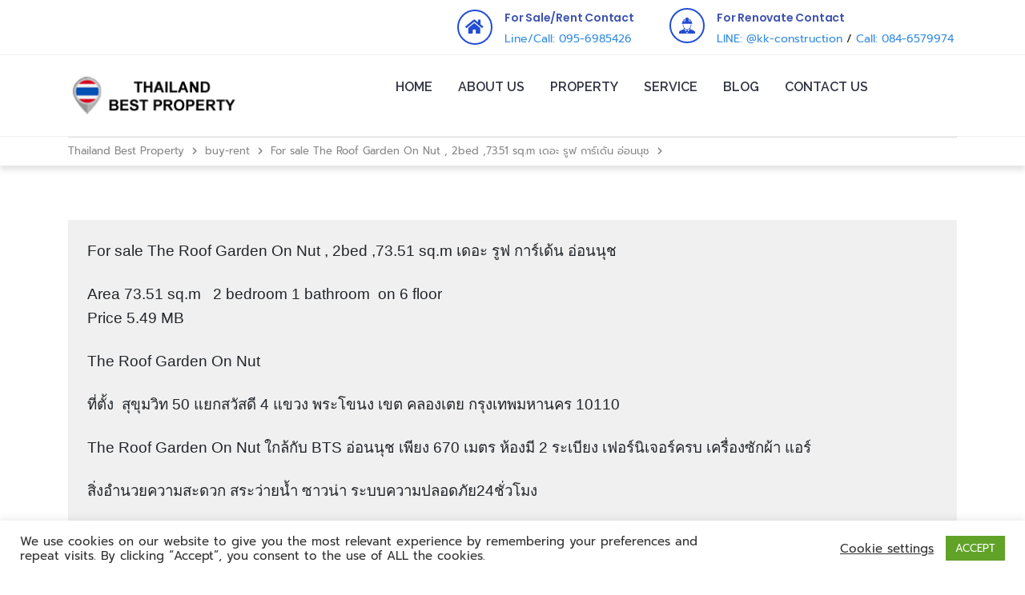

--- FILE ---
content_type: text/html; charset=UTF-8
request_url: https://www.thailandbestprop.com/buy-rent/the-roofgarden-onnut/
body_size: 24020
content:
<!DOCTYPE html>
<html dir="ltr" lang="en-US" prefix="og: https://ogp.me/ns#">
<head>
	<meta charset="UTF-8" />
	<meta name="viewport" content="width=device-width, initial-scale=1" />
	<link rel="profile" href="https://gmpg.org/xfn/11" />
	<link rel="pingback" href="https://www.thailandbestprop.com/xmlrpc.php" />
	<title>For sale The Roof Garden On Nut , 2bed ,73.51 sq.m เดอะ รูฟ การ์เด้น อ่อนนุช | Thailand Best Property</title>

		<!-- All in One SEO 4.8.0 - aioseo.com -->
	<meta name="robots" content="max-image-preview:large" />
	<meta name="author" content="admin"/>
	<link rel="canonical" href="https://www.thailandbestprop.com/buy-rent/the-roofgarden-onnut/" />
	<meta name="generator" content="All in One SEO (AIOSEO) 4.8.0" />
		<meta property="og:locale" content="en_US" />
		<meta property="og:site_name" content="Thailand Best Property | The best property in Thailand." />
		<meta property="og:type" content="article" />
		<meta property="og:title" content="For sale The Roof Garden On Nut , 2bed ,73.51 sq.m เดอะ รูฟ การ์เด้น อ่อนนุช | Thailand Best Property" />
		<meta property="og:url" content="https://www.thailandbestprop.com/buy-rent/the-roofgarden-onnut/" />
		<meta property="og:image" content="https://www.thailandbestprop.com/wp-content/uploads/2019/07/thailandbestprop-logo-l-2-225x65.png" />
		<meta property="og:image:secure_url" content="https://www.thailandbestprop.com/wp-content/uploads/2019/07/thailandbestprop-logo-l-2-225x65.png" />
		<meta property="article:published_time" content="2018-09-02T11:56:36+00:00" />
		<meta property="article:modified_time" content="2018-09-02T11:56:36+00:00" />
		<meta property="article:author" content="atittaya" />
		<meta name="twitter:card" content="summary" />
		<meta name="twitter:title" content="For sale The Roof Garden On Nut , 2bed ,73.51 sq.m เดอะ รูฟ การ์เด้น อ่อนนุช | Thailand Best Property" />
		<meta name="twitter:image" content="https://www.thailandbestprop.com/wp-content/uploads/2019/07/thailandbestprop-logo-l-2-225x65.png" />
		<!-- All in One SEO -->


<!-- Google Tag Manager for WordPress by gtm4wp.com -->
<script data-cfasync="false" data-pagespeed-no-defer>
	var gtm4wp_datalayer_name = "dataLayer";
	var dataLayer = dataLayer || [];
</script>
<!-- End Google Tag Manager for WordPress by gtm4wp.com --><link rel='dns-prefetch' href='//js.stripe.com' />
<link rel='dns-prefetch' href='//s.w.org' />
<link rel='dns-prefetch' href='//c0.wp.com' />
<link rel="alternate" type="application/rss+xml" title="Thailand Best Property &raquo; Feed" href="https://www.thailandbestprop.com/feed/" />
<link rel="alternate" type="application/rss+xml" title="Thailand Best Property &raquo; Comments Feed" href="https://www.thailandbestprop.com/comments/feed/" />
<link rel="alternate" type="application/rss+xml" title="Thailand Best Property &raquo; For sale The Roof  Garden On Nut , 2bed ,73.51 sq.m เดอะ รูฟ การ์เด้น อ่อนนุช Comments Feed" href="https://www.thailandbestprop.com/buy-rent/the-roofgarden-onnut/feed/" />
<script type="text/javascript">
window._wpemojiSettings = {"baseUrl":"https:\/\/s.w.org\/images\/core\/emoji\/14.0.0\/72x72\/","ext":".png","svgUrl":"https:\/\/s.w.org\/images\/core\/emoji\/14.0.0\/svg\/","svgExt":".svg","source":{"concatemoji":"https:\/\/www.thailandbestprop.com\/wp-includes\/js\/wp-emoji-release.min.js?ver=6.0.2"}};
/*! This file is auto-generated */
!function(e,a,t){var n,r,o,i=a.createElement("canvas"),p=i.getContext&&i.getContext("2d");function s(e,t){var a=String.fromCharCode,e=(p.clearRect(0,0,i.width,i.height),p.fillText(a.apply(this,e),0,0),i.toDataURL());return p.clearRect(0,0,i.width,i.height),p.fillText(a.apply(this,t),0,0),e===i.toDataURL()}function c(e){var t=a.createElement("script");t.src=e,t.defer=t.type="text/javascript",a.getElementsByTagName("head")[0].appendChild(t)}for(o=Array("flag","emoji"),t.supports={everything:!0,everythingExceptFlag:!0},r=0;r<o.length;r++)t.supports[o[r]]=function(e){if(!p||!p.fillText)return!1;switch(p.textBaseline="top",p.font="600 32px Arial",e){case"flag":return s([127987,65039,8205,9895,65039],[127987,65039,8203,9895,65039])?!1:!s([55356,56826,55356,56819],[55356,56826,8203,55356,56819])&&!s([55356,57332,56128,56423,56128,56418,56128,56421,56128,56430,56128,56423,56128,56447],[55356,57332,8203,56128,56423,8203,56128,56418,8203,56128,56421,8203,56128,56430,8203,56128,56423,8203,56128,56447]);case"emoji":return!s([129777,127995,8205,129778,127999],[129777,127995,8203,129778,127999])}return!1}(o[r]),t.supports.everything=t.supports.everything&&t.supports[o[r]],"flag"!==o[r]&&(t.supports.everythingExceptFlag=t.supports.everythingExceptFlag&&t.supports[o[r]]);t.supports.everythingExceptFlag=t.supports.everythingExceptFlag&&!t.supports.flag,t.DOMReady=!1,t.readyCallback=function(){t.DOMReady=!0},t.supports.everything||(n=function(){t.readyCallback()},a.addEventListener?(a.addEventListener("DOMContentLoaded",n,!1),e.addEventListener("load",n,!1)):(e.attachEvent("onload",n),a.attachEvent("onreadystatechange",function(){"complete"===a.readyState&&t.readyCallback()})),(e=t.source||{}).concatemoji?c(e.concatemoji):e.wpemoji&&e.twemoji&&(c(e.twemoji),c(e.wpemoji)))}(window,document,window._wpemojiSettings);
</script>
<style type="text/css">
img.wp-smiley,
img.emoji {
	display: inline !important;
	border: none !important;
	box-shadow: none !important;
	height: 1em !important;
	width: 1em !important;
	margin: 0 0.07em !important;
	vertical-align: -0.1em !important;
	background: none !important;
	padding: 0 !important;
}
</style>
	<link rel='stylesheet' id='void-grid-main-css'  href='https://www.thailandbestprop.com/wp-content/plugins/void-elementor-post-grid-addon-for-elementor-page-builder/assets/css/main.css?ver=2.3' type='text/css' media='all' />
<link rel='stylesheet' id='void-grid-bootstrap-css'  href='https://www.thailandbestprop.com/wp-content/plugins/void-elementor-post-grid-addon-for-elementor-page-builder/assets/css/bootstrap.min.css?ver=3.3.7' type='text/css' media='all' />
<link rel='stylesheet' id='wp-block-library-css'  href='https://c0.wp.com/c/6.0.2/wp-includes/css/dist/block-library/style.min.css' type='text/css' media='all' />
<style id='wp-block-library-inline-css' type='text/css'>
.has-text-align-justify{text-align:justify;}
</style>
<link rel='stylesheet' id='mediaelement-css'  href='https://c0.wp.com/c/6.0.2/wp-includes/js/mediaelement/mediaelementplayer-legacy.min.css' type='text/css' media='all' />
<link rel='stylesheet' id='wp-mediaelement-css'  href='https://c0.wp.com/c/6.0.2/wp-includes/js/mediaelement/wp-mediaelement.min.css' type='text/css' media='all' />
<style id='global-styles-inline-css' type='text/css'>
body{--wp--preset--color--black: #000000;--wp--preset--color--cyan-bluish-gray: #abb8c3;--wp--preset--color--white: #ffffff;--wp--preset--color--pale-pink: #f78da7;--wp--preset--color--vivid-red: #cf2e2e;--wp--preset--color--luminous-vivid-orange: #ff6900;--wp--preset--color--luminous-vivid-amber: #fcb900;--wp--preset--color--light-green-cyan: #7bdcb5;--wp--preset--color--vivid-green-cyan: #00d084;--wp--preset--color--pale-cyan-blue: #8ed1fc;--wp--preset--color--vivid-cyan-blue: #0693e3;--wp--preset--color--vivid-purple: #9b51e0;--wp--preset--gradient--vivid-cyan-blue-to-vivid-purple: linear-gradient(135deg,rgba(6,147,227,1) 0%,rgb(155,81,224) 100%);--wp--preset--gradient--light-green-cyan-to-vivid-green-cyan: linear-gradient(135deg,rgb(122,220,180) 0%,rgb(0,208,130) 100%);--wp--preset--gradient--luminous-vivid-amber-to-luminous-vivid-orange: linear-gradient(135deg,rgba(252,185,0,1) 0%,rgba(255,105,0,1) 100%);--wp--preset--gradient--luminous-vivid-orange-to-vivid-red: linear-gradient(135deg,rgba(255,105,0,1) 0%,rgb(207,46,46) 100%);--wp--preset--gradient--very-light-gray-to-cyan-bluish-gray: linear-gradient(135deg,rgb(238,238,238) 0%,rgb(169,184,195) 100%);--wp--preset--gradient--cool-to-warm-spectrum: linear-gradient(135deg,rgb(74,234,220) 0%,rgb(151,120,209) 20%,rgb(207,42,186) 40%,rgb(238,44,130) 60%,rgb(251,105,98) 80%,rgb(254,248,76) 100%);--wp--preset--gradient--blush-light-purple: linear-gradient(135deg,rgb(255,206,236) 0%,rgb(152,150,240) 100%);--wp--preset--gradient--blush-bordeaux: linear-gradient(135deg,rgb(254,205,165) 0%,rgb(254,45,45) 50%,rgb(107,0,62) 100%);--wp--preset--gradient--luminous-dusk: linear-gradient(135deg,rgb(255,203,112) 0%,rgb(199,81,192) 50%,rgb(65,88,208) 100%);--wp--preset--gradient--pale-ocean: linear-gradient(135deg,rgb(255,245,203) 0%,rgb(182,227,212) 50%,rgb(51,167,181) 100%);--wp--preset--gradient--electric-grass: linear-gradient(135deg,rgb(202,248,128) 0%,rgb(113,206,126) 100%);--wp--preset--gradient--midnight: linear-gradient(135deg,rgb(2,3,129) 0%,rgb(40,116,252) 100%);--wp--preset--duotone--dark-grayscale: url('#wp-duotone-dark-grayscale');--wp--preset--duotone--grayscale: url('#wp-duotone-grayscale');--wp--preset--duotone--purple-yellow: url('#wp-duotone-purple-yellow');--wp--preset--duotone--blue-red: url('#wp-duotone-blue-red');--wp--preset--duotone--midnight: url('#wp-duotone-midnight');--wp--preset--duotone--magenta-yellow: url('#wp-duotone-magenta-yellow');--wp--preset--duotone--purple-green: url('#wp-duotone-purple-green');--wp--preset--duotone--blue-orange: url('#wp-duotone-blue-orange');--wp--preset--font-size--small: 13px;--wp--preset--font-size--medium: 20px;--wp--preset--font-size--large: 36px;--wp--preset--font-size--x-large: 42px;}.has-black-color{color: var(--wp--preset--color--black) !important;}.has-cyan-bluish-gray-color{color: var(--wp--preset--color--cyan-bluish-gray) !important;}.has-white-color{color: var(--wp--preset--color--white) !important;}.has-pale-pink-color{color: var(--wp--preset--color--pale-pink) !important;}.has-vivid-red-color{color: var(--wp--preset--color--vivid-red) !important;}.has-luminous-vivid-orange-color{color: var(--wp--preset--color--luminous-vivid-orange) !important;}.has-luminous-vivid-amber-color{color: var(--wp--preset--color--luminous-vivid-amber) !important;}.has-light-green-cyan-color{color: var(--wp--preset--color--light-green-cyan) !important;}.has-vivid-green-cyan-color{color: var(--wp--preset--color--vivid-green-cyan) !important;}.has-pale-cyan-blue-color{color: var(--wp--preset--color--pale-cyan-blue) !important;}.has-vivid-cyan-blue-color{color: var(--wp--preset--color--vivid-cyan-blue) !important;}.has-vivid-purple-color{color: var(--wp--preset--color--vivid-purple) !important;}.has-black-background-color{background-color: var(--wp--preset--color--black) !important;}.has-cyan-bluish-gray-background-color{background-color: var(--wp--preset--color--cyan-bluish-gray) !important;}.has-white-background-color{background-color: var(--wp--preset--color--white) !important;}.has-pale-pink-background-color{background-color: var(--wp--preset--color--pale-pink) !important;}.has-vivid-red-background-color{background-color: var(--wp--preset--color--vivid-red) !important;}.has-luminous-vivid-orange-background-color{background-color: var(--wp--preset--color--luminous-vivid-orange) !important;}.has-luminous-vivid-amber-background-color{background-color: var(--wp--preset--color--luminous-vivid-amber) !important;}.has-light-green-cyan-background-color{background-color: var(--wp--preset--color--light-green-cyan) !important;}.has-vivid-green-cyan-background-color{background-color: var(--wp--preset--color--vivid-green-cyan) !important;}.has-pale-cyan-blue-background-color{background-color: var(--wp--preset--color--pale-cyan-blue) !important;}.has-vivid-cyan-blue-background-color{background-color: var(--wp--preset--color--vivid-cyan-blue) !important;}.has-vivid-purple-background-color{background-color: var(--wp--preset--color--vivid-purple) !important;}.has-black-border-color{border-color: var(--wp--preset--color--black) !important;}.has-cyan-bluish-gray-border-color{border-color: var(--wp--preset--color--cyan-bluish-gray) !important;}.has-white-border-color{border-color: var(--wp--preset--color--white) !important;}.has-pale-pink-border-color{border-color: var(--wp--preset--color--pale-pink) !important;}.has-vivid-red-border-color{border-color: var(--wp--preset--color--vivid-red) !important;}.has-luminous-vivid-orange-border-color{border-color: var(--wp--preset--color--luminous-vivid-orange) !important;}.has-luminous-vivid-amber-border-color{border-color: var(--wp--preset--color--luminous-vivid-amber) !important;}.has-light-green-cyan-border-color{border-color: var(--wp--preset--color--light-green-cyan) !important;}.has-vivid-green-cyan-border-color{border-color: var(--wp--preset--color--vivid-green-cyan) !important;}.has-pale-cyan-blue-border-color{border-color: var(--wp--preset--color--pale-cyan-blue) !important;}.has-vivid-cyan-blue-border-color{border-color: var(--wp--preset--color--vivid-cyan-blue) !important;}.has-vivid-purple-border-color{border-color: var(--wp--preset--color--vivid-purple) !important;}.has-vivid-cyan-blue-to-vivid-purple-gradient-background{background: var(--wp--preset--gradient--vivid-cyan-blue-to-vivid-purple) !important;}.has-light-green-cyan-to-vivid-green-cyan-gradient-background{background: var(--wp--preset--gradient--light-green-cyan-to-vivid-green-cyan) !important;}.has-luminous-vivid-amber-to-luminous-vivid-orange-gradient-background{background: var(--wp--preset--gradient--luminous-vivid-amber-to-luminous-vivid-orange) !important;}.has-luminous-vivid-orange-to-vivid-red-gradient-background{background: var(--wp--preset--gradient--luminous-vivid-orange-to-vivid-red) !important;}.has-very-light-gray-to-cyan-bluish-gray-gradient-background{background: var(--wp--preset--gradient--very-light-gray-to-cyan-bluish-gray) !important;}.has-cool-to-warm-spectrum-gradient-background{background: var(--wp--preset--gradient--cool-to-warm-spectrum) !important;}.has-blush-light-purple-gradient-background{background: var(--wp--preset--gradient--blush-light-purple) !important;}.has-blush-bordeaux-gradient-background{background: var(--wp--preset--gradient--blush-bordeaux) !important;}.has-luminous-dusk-gradient-background{background: var(--wp--preset--gradient--luminous-dusk) !important;}.has-pale-ocean-gradient-background{background: var(--wp--preset--gradient--pale-ocean) !important;}.has-electric-grass-gradient-background{background: var(--wp--preset--gradient--electric-grass) !important;}.has-midnight-gradient-background{background: var(--wp--preset--gradient--midnight) !important;}.has-small-font-size{font-size: var(--wp--preset--font-size--small) !important;}.has-medium-font-size{font-size: var(--wp--preset--font-size--medium) !important;}.has-large-font-size{font-size: var(--wp--preset--font-size--large) !important;}.has-x-large-font-size{font-size: var(--wp--preset--font-size--x-large) !important;}
</style>
<link rel='stylesheet' id='contact-form-7-css'  href='https://www.thailandbestprop.com/wp-content/plugins/contact-form-7/includes/css/styles.css?ver=5.6.3' type='text/css' media='all' />
<link rel='stylesheet' id='cookie-law-info-css'  href='https://www.thailandbestprop.com/wp-content/plugins/cookie-law-info/legacy/public/css/cookie-law-info-public.css?ver=3.2.8' type='text/css' media='all' />
<link rel='stylesheet' id='cookie-law-info-gdpr-css'  href='https://www.thailandbestprop.com/wp-content/plugins/cookie-law-info/legacy/public/css/cookie-law-info-gdpr.css?ver=3.2.8' type='text/css' media='all' />
<link rel='stylesheet' id='searchandfilter-css'  href='https://www.thailandbestprop.com/wp-content/plugins/search-filter/style.css?ver=1' type='text/css' media='all' />
<link rel='stylesheet' id='seed-social-css'  href='https://www.thailandbestprop.com/wp-content/plugins/seed-social/style.css?ver=2021.02' type='text/css' media='all' />
<link rel='stylesheet' id='bootstrap-css'  href='https://www.thailandbestprop.com/wp-content/plugins/ulisting/assets/css/frontend/bootstrap.min.css?ver=6.0.2' type='text/css' media='all' />
<link rel='stylesheet' id='ulisting-style-css'  href='https://www.thailandbestprop.com/wp-content/plugins/ulisting/assets/css/frontend/ulisting-style.css?ver=6.0.2' type='text/css' media='all' />
<link rel='stylesheet' id='stm-grid-css-css'  href='https://www.thailandbestprop.com/wp-content/plugins/ulisting/assets/css/stm-grid.css?ver=6.0.2' type='text/css' media='all' />
<link rel='stylesheet' id='font-awesome-css'  href='https://www.thailandbestprop.com/wp-content/plugins/elementor/assets/lib/font-awesome/css/font-awesome.min.css?ver=4.7.0' type='text/css' media='all' />
<link rel='stylesheet' id='bootstrap-datepicker-css'  href='https://www.thailandbestprop.com/wp-content/plugins/ulisting/assets/bootstrap-datepicker/css/bootstrap-datepicker.css?ver=6.0.2' type='text/css' media='all' />
<link rel='stylesheet' id='select2-css'  href='https://www.thailandbestprop.com/wp-content/plugins/ulisting/assets/css/select2.min.css?ver=6.0.2' type='text/css' media='all' />
<link rel='stylesheet' id='rangeSlider-css'  href='https://www.thailandbestprop.com/wp-content/plugins/ulisting/assets/css/ion.rangeSlider.min.css?ver=6.0.2' type='text/css' media='all' />
<link rel='stylesheet' id='toastr-css'  href='https://www.thailandbestprop.com/wp-content/plugins/ulisting/assets/css/toastr.css?ver=6.0.2' type='text/css' media='all' />
<link rel='stylesheet' id='uaf_client_css-css'  href='https://www.thailandbestprop.com/wp-content/uploads/useanyfont/uaf.css?ver=1698831377' type='text/css' media='all' />
<link rel='stylesheet' id='hfe-style-css'  href='https://www.thailandbestprop.com/wp-content/plugins/header-footer-elementor/assets/css/header-footer-elementor.css?ver=1.6.17' type='text/css' media='all' />
<link rel='stylesheet' id='elementor-icons-css'  href='https://www.thailandbestprop.com/wp-content/plugins/elementor/assets/lib/eicons/css/elementor-icons.min.css?ver=5.23.0' type='text/css' media='all' />
<link rel='stylesheet' id='elementor-frontend-css'  href='https://www.thailandbestprop.com/wp-content/plugins/elementor/assets/css/frontend.min.css?ver=3.17.1' type='text/css' media='all' />
<link rel='stylesheet' id='swiper-css'  href='https://www.thailandbestprop.com/wp-content/plugins/elementor/assets/lib/swiper/css/swiper.min.css?ver=5.3.6' type='text/css' media='all' />
<link rel='stylesheet' id='elementor-post-26423-css'  href='https://www.thailandbestprop.com/wp-content/uploads/elementor/css/post-26423.css?ver=1663731714' type='text/css' media='all' />
<link rel='stylesheet' id='elementor-post-6593-css'  href='https://www.thailandbestprop.com/wp-content/uploads/elementor/css/post-6593.css?ver=1663732044' type='text/css' media='all' />
<link rel='stylesheet' id='hfe-widgets-style-css'  href='https://www.thailandbestprop.com/wp-content/plugins/header-footer-elementor/inc/widgets-css/frontend.css?ver=1.6.17' type='text/css' media='all' />
<link rel='stylesheet' id='font-awesome-5-all-css'  href='https://www.thailandbestprop.com/wp-content/plugins/elementor/assets/lib/font-awesome/css/all.min.css?ver=3.17.1' type='text/css' media='all' />
<link rel='stylesheet' id='font-awesome-4-shim-css'  href='https://www.thailandbestprop.com/wp-content/plugins/elementor/assets/lib/font-awesome/css/v4-shims.min.css?ver=3.17.1' type='text/css' media='all' />
<link rel='stylesheet' id='elementor-post-1768-css'  href='https://www.thailandbestprop.com/wp-content/uploads/elementor/css/post-1768.css?ver=1663732044' type='text/css' media='all' />
<link rel='stylesheet' id='homepress-style-css'  href='https://www.thailandbestprop.com/wp-content/themes/homepress/style.css?ver=6.0.2' type='text/css' media='all' />
<link rel='stylesheet' id='owl-carousel-css'  href='https://www.thailandbestprop.com/wp-content/themes/homepress/assets/css/owl.carousel.min.css?ver=1.3.7' type='text/css' media='all' />
<link rel='stylesheet' id='homepress-app-style-css'  href='https://www.thailandbestprop.com/wp-content/themes/homepress/assets/css/style.css?ver=1.3.7' type='text/css' media='all' />
<link rel='stylesheet' id='homepress-linear-icons-css'  href='https://www.thailandbestprop.com/wp-content/themes/homepress/assets/icons/linearicons/linear-icons.css?ver=1.3.7' type='text/css' media='all' />
<link rel='stylesheet' id='homepress-icons-css'  href='https://www.thailandbestprop.com/wp-content/themes/homepress/assets/icons/homepress/homepress-icons.css?ver=1.3.7' type='text/css' media='all' />
<link rel='stylesheet' id='homepress-app-style-custom-css'  href='https://www.thailandbestprop.com/wp-content/uploads/stm_configurations_styles/styles.css?ver=32033' type='text/css' media='all' />
<link rel='stylesheet' id='eael-general-css'  href='https://www.thailandbestprop.com/wp-content/plugins/essential-addons-for-elementor-lite/assets/front-end/css/view/general.min.css?ver=5.8.13' type='text/css' media='all' />
<link crossorigin="anonymous" rel='stylesheet' id='google-fonts-1-css'  href='https://fonts.googleapis.com/css?family=Roboto%3A100%2C100italic%2C200%2C200italic%2C300%2C300italic%2C400%2C400italic%2C500%2C500italic%2C600%2C600italic%2C700%2C700italic%2C800%2C800italic%2C900%2C900italic%7CRoboto+Slab%3A100%2C100italic%2C200%2C200italic%2C300%2C300italic%2C400%2C400italic%2C500%2C500italic%2C600%2C600italic%2C700%2C700italic%2C800%2C800italic%2C900%2C900italic%7CPoppins%3A100%2C100italic%2C200%2C200italic%2C300%2C300italic%2C400%2C400italic%2C500%2C500italic%2C600%2C600italic%2C700%2C700italic%2C800%2C800italic%2C900%2C900italic%7CRaleway%3A100%2C100italic%2C200%2C200italic%2C300%2C300italic%2C400%2C400italic%2C500%2C500italic%2C600%2C600italic%2C700%2C700italic%2C800%2C800italic%2C900%2C900italic&#038;display=auto&#038;ver=6.0.2' type='text/css' media='all' />
<link rel='stylesheet' id='elementor-icons-shared-0-css'  href='https://www.thailandbestprop.com/wp-content/plugins/elementor/assets/lib/font-awesome/css/fontawesome.min.css?ver=5.15.3' type='text/css' media='all' />
<link rel='stylesheet' id='elementor-icons-fa-solid-css'  href='https://www.thailandbestprop.com/wp-content/plugins/elementor/assets/lib/font-awesome/css/solid.min.css?ver=5.15.3' type='text/css' media='all' />
<link rel='stylesheet' id='elementor-icons-fa-regular-css'  href='https://www.thailandbestprop.com/wp-content/plugins/elementor/assets/lib/font-awesome/css/regular.min.css?ver=5.15.3' type='text/css' media='all' />
<link rel='stylesheet' id='elementor-icons-fa-brands-css'  href='https://www.thailandbestprop.com/wp-content/plugins/elementor/assets/lib/font-awesome/css/brands.min.css?ver=5.15.3' type='text/css' media='all' />
<link rel='stylesheet' id='jetpack_css-css'  href='https://c0.wp.com/p/jetpack/11.3.1/css/jetpack.css' type='text/css' media='all' />
<link rel="preconnect" href="https://fonts.gstatic.com/" crossorigin><script type='text/javascript' src='https://c0.wp.com/c/6.0.2/wp-includes/js/jquery/jquery.min.js' id='jquery-core-js'></script>
<script type='text/javascript' src='https://c0.wp.com/c/6.0.2/wp-includes/js/jquery/jquery-migrate.min.js' id='jquery-migrate-js'></script>
<script type='text/javascript' id='cookie-law-info-js-extra'>
/* <![CDATA[ */
var Cli_Data = {"nn_cookie_ids":[],"cookielist":[],"non_necessary_cookies":[],"ccpaEnabled":"","ccpaRegionBased":"","ccpaBarEnabled":"","strictlyEnabled":["necessary","obligatoire"],"ccpaType":"gdpr","js_blocking":"1","custom_integration":"","triggerDomRefresh":"","secure_cookies":""};
var cli_cookiebar_settings = {"animate_speed_hide":"500","animate_speed_show":"500","background":"#FFF","border":"#b1a6a6c2","border_on":"","button_1_button_colour":"#61a229","button_1_button_hover":"#4e8221","button_1_link_colour":"#fff","button_1_as_button":"1","button_1_new_win":"","button_2_button_colour":"#333","button_2_button_hover":"#292929","button_2_link_colour":"#444","button_2_as_button":"","button_2_hidebar":"","button_3_button_colour":"#3566bb","button_3_button_hover":"#2a5296","button_3_link_colour":"#fff","button_3_as_button":"1","button_3_new_win":"","button_4_button_colour":"#000","button_4_button_hover":"#000000","button_4_link_colour":"#333333","button_4_as_button":"","button_7_button_colour":"#61a229","button_7_button_hover":"#4e8221","button_7_link_colour":"#fff","button_7_as_button":"1","button_7_new_win":"","font_family":"inherit","header_fix":"","notify_animate_hide":"1","notify_animate_show":"","notify_div_id":"#cookie-law-info-bar","notify_position_horizontal":"right","notify_position_vertical":"bottom","scroll_close":"","scroll_close_reload":"","accept_close_reload":"","reject_close_reload":"","showagain_tab":"","showagain_background":"#fff","showagain_border":"#000","showagain_div_id":"#cookie-law-info-again","showagain_x_position":"100px","text":"#333333","show_once_yn":"","show_once":"10000","logging_on":"","as_popup":"","popup_overlay":"1","bar_heading_text":"","cookie_bar_as":"banner","popup_showagain_position":"bottom-right","widget_position":"left"};
var log_object = {"ajax_url":"https:\/\/www.thailandbestprop.com\/wp-admin\/admin-ajax.php"};
/* ]]> */
</script>
<script type='text/javascript' src='https://www.thailandbestprop.com/wp-content/plugins/cookie-law-info/legacy/public/js/cookie-law-info-public.js?ver=3.2.8' id='cookie-law-info-js'></script>
<script type='text/javascript' id='ulisting-listing-compare-js-before'>
 var ulisting_compare_url ="https://www.thailandbestprop.com";
</script>
<script type='text/javascript' src='https://www.thailandbestprop.com/wp-content/plugins/ulisting-compare/assets/js/frontend/ulisting-listing-compare.js?ver=1.1.6' id='ulisting-listing-compare-js'></script>
<script type='text/javascript' id='vue-js-before'>
var ulistingAjaxNonce = 'cec6aa21b6'
var ulistingUrl = 'https://www.thailandbestprop.com/wp-content/plugins/ulisting'
</script>
<script type='text/javascript' src='https://www.thailandbestprop.com/wp-content/plugins/ulisting/assets/js/vue/vue.js?ver=2.1.7' id='vue-js'></script>
<script type='text/javascript' src='https://www.thailandbestprop.com/wp-content/plugins/ulisting/assets/js/bootstrap/bootstrap.js?ver=2.1.7' id='bootstrap-js'></script>
<script type='text/javascript' src='https://www.thailandbestprop.com/wp-content/plugins/ulisting/assets/js/toastr.js?ver=2.1.7' id='toastr-js'></script>
<script type='text/javascript' src='https://www.thailandbestprop.com/wp-content/plugins/ulisting/assets/js/js.cookie.js?ver=2.1.7' id='js-cookie-ulisting-js'></script>
<script type='text/javascript' src='https://www.thailandbestprop.com/wp-content/plugins/ulisting/assets/bootstrap-datepicker/js/bootstrap-datepicker.js?ver=2.1.7' id='bootstrap-datepicker-js'></script>
<script type='text/javascript' src='https://www.thailandbestprop.com/wp-content/plugins/ulisting/assets/js/frontend/stm-listing.js?ver=2.1.7' id='stm-listing-js'></script>
<script type='text/javascript' src='https://www.thailandbestprop.com/wp-content/plugins/ulisting/assets/js/ion.rangeSlider.min.js?ver=2.1.7' id='ion-rangeSlider-js'></script>
<script type='text/javascript' src='https://www.thailandbestprop.com/wp-content/plugins/ulisting/assets/js/Sortable.min.js?ver=2.1.7' id='Sortable-min-js'></script>
<script type='text/javascript' src='https://www.thailandbestprop.com/wp-content/plugins/ulisting/assets/js/vue/vue-w3c-valid.js?ver=2.1.7' id='vue-w3c-valid-js'></script>
<script type='text/javascript' src='https://www.thailandbestprop.com/wp-content/plugins/ulisting/assets/js/vue/vuedraggable.min.js?ver=2.1.7' id='vuedraggable-js'></script>
<script type='text/javascript' src='https://www.thailandbestprop.com/wp-content/plugins/ulisting/assets/js/animated-scroll-to.js?ver=2.1.7' id='animated-scroll-to-js'></script>
<script type='text/javascript' src='https://www.thailandbestprop.com/wp-content/plugins/ulisting/assets/js/frontend/dist/ulisting-main.js?ver=2.1.7' id='ulisting-main-js'></script>
<script type='text/javascript' src='https://www.thailandbestprop.com/wp-content/plugins/ulisting/assets/js/vue-tinymce-2/tinymce.min.js?ver=2.1.7' id='tinymce-js'></script>
<script type='text/javascript' src='https://www.thailandbestprop.com/wp-content/plugins/ulisting/assets/js/vue-tinymce-2/vue-easy-tinymce.min.js?ver=2.1.7' id='vue-easy-tinymce-js'></script>
<script type='text/javascript' src='https://www.thailandbestprop.com/wp-content/plugins/ulisting/assets/js/vue/vue2-datepicker.js?ver=2.1.7' id='vue2-datepicker-js'></script>
<script type='text/javascript' src='https://www.thailandbestprop.com/wp-content/plugins/ulisting/assets/js/vue/vue-resource.js?ver=2.1.7' id='vue-resource-js'></script>
<script type='text/javascript' id='vue-resource-js-after'>
Vue.http.options.root = 'https://www.thailandbestprop.com/1/api';
</script>
<script type='text/javascript' src='https://www.thailandbestprop.com/wp-content/plugins/ulisting/assets/js/vue/vuejs-paginate.js?ver=2.1.7' id='vuejs-paginate-js'></script>
<script type='text/javascript' src='https://www.thailandbestprop.com/wp-content/plugins/ulisting/assets/js/frontend/stm-google-map.js?ver=2.1.7' id='stm-google-map-js'></script>
<script type='text/javascript' src='https://js.stripe.com/v3/?ver=6.0.2' id='stripe-js'></script>
<script type='text/javascript' src='https://www.thailandbestprop.com/wp-content/plugins/elementor/assets/lib/font-awesome/js/v4-shims.min.js?ver=3.17.1' id='font-awesome-4-shim-js'></script>
<link rel="https://api.w.org/" href="https://www.thailandbestprop.com/wp-json/" /><link rel="alternate" type="application/json" href="https://www.thailandbestprop.com/wp-json/wp/v2/posts/15081" /><link rel="EditURI" type="application/rsd+xml" title="RSD" href="https://www.thailandbestprop.com/xmlrpc.php?rsd" />
<link rel="wlwmanifest" type="application/wlwmanifest+xml" href="https://www.thailandbestprop.com/wp-includes/wlwmanifest.xml" /> 
<link rel='shortlink' href='https://www.thailandbestprop.com/?p=15081' />
<link rel="alternate" type="application/json+oembed" href="https://www.thailandbestprop.com/wp-json/oembed/1.0/embed?url=https%3A%2F%2Fwww.thailandbestprop.com%2Fbuy-rent%2Fthe-roofgarden-onnut%2F" />
<link rel="alternate" type="text/xml+oembed" href="https://www.thailandbestprop.com/wp-json/oembed/1.0/embed?url=https%3A%2F%2Fwww.thailandbestprop.com%2Fbuy-rent%2Fthe-roofgarden-onnut%2F&#038;format=xml" />
<div id="fb-root"></div><script>(function(d, s, id) {

	var js, fjs = d.getElementsByTagName(s)[0];

	if (d.getElementById(id)) return;

	js = d.createElement(s); js.id = id;

	js.src = '//connect.facebook.net/en_US/sdk.js#xfbml=1&version=v16.0';

	fjs.parentNode.insertBefore(js, fjs);

	}(document, 'script', 'facebook-jssdk'));</script>    <script type="text/javascript">
        var stmt_to_ajaxurl = 'https://www.thailandbestprop.com/wp-admin/admin-ajax.php';
    </script>
    <script type="text/javascript">window.homepress_data = {"stmt_save_settings":"1b1178fa3f","stmt_get_image_url":"cbdebce052"};</script>
<!-- Google Tag Manager for WordPress by gtm4wp.com -->
<!-- GTM Container placement set to automatic -->
<script data-cfasync="false" data-pagespeed-no-defer type="text/javascript">
	var dataLayer_content = {"pagePostType":"post","pagePostType2":"single-post","pageCategory":["buy-rent","%e0%b8%84%e0%b8%ad%e0%b8%99%e0%b9%82%e0%b8%94%e0%b8%a1%e0%b8%b7%e0%b8%ad%e0%b8%aa%e0%b8%ad%e0%b8%87"],"pagePostAuthor":"admin"};
	dataLayer.push( dataLayer_content );
</script>
<script data-cfasync="false">
(function(w,d,s,l,i){w[l]=w[l]||[];w[l].push({'gtm.start':
new Date().getTime(),event:'gtm.js'});var f=d.getElementsByTagName(s)[0],
j=d.createElement(s),dl=l!='dataLayer'?'&l='+l:'';j.async=true;j.src=
'//www.googletagmanager.com/gtm.js?id='+i+dl;f.parentNode.insertBefore(j,f);
})(window,document,'script','dataLayer','GTM-KKW45CL');
</script>
<!-- End Google Tag Manager -->
<!-- End Google Tag Manager for WordPress by gtm4wp.com --><style>img#wpstats{display:none}</style>
	<link rel="pingback" href="https://www.thailandbestprop.com/xmlrpc.php"><script type="text/javascript">window.wp_data = {"stm_ajax_add_review":"2a349ff01e"};</script><meta name="generator" content="Elementor 3.17.1; features: e_dom_optimization, e_optimized_assets_loading, additional_custom_breakpoints; settings: css_print_method-external, google_font-enabled, font_display-auto">
<link rel="amphtml" href="https://www.thailandbestprop.com/buy-rent/the-roofgarden-onnut/amp/"><link rel="icon" href="https://www.thailandbestprop.com/wp-content/uploads/2019/08/cropped-fav-icon-32x32.png" sizes="32x32" />
<link rel="icon" href="https://www.thailandbestprop.com/wp-content/uploads/2019/08/cropped-fav-icon-192x192.png" sizes="192x192" />
<link rel="apple-touch-icon" href="https://www.thailandbestprop.com/wp-content/uploads/2019/08/cropped-fav-icon-180x180.png" />
<meta name="msapplication-TileImage" content="https://www.thailandbestprop.com/wp-content/uploads/2019/08/cropped-fav-icon-270x270.png" />
		<style type="text/css" id="wp-custom-css">
			/*Header*/
#tab-hp .elementor-tab-title {
	min-height: 48px;
	position: relative;
	padding: 12px 32px;
	font-weight: 700;
	font-size: 15px;
	background-color: #303441;
}
#tab-hp .elementor-tab-title.elementor-active {
	background-color: rgba(48, 52, 65, 0.9)
}
#tab-hp .elementor-tab-content {
    color: #ffffff;
    background-color: rgba(48, 52, 65, 0.9);
    padding: 30px 30px 20px;
}

#tab-hp .elementor-tab-content p {display: none;}

#tab-hp  .elementor-tab-title.elementor-active a {
	color: rgba(67,195,112,1)!important;
}

#tab-hp .searchandfilter ul  { 
	margin-bottom: 0!important;
}

#tab-hp  input[type=submit] {
    background-color: rgba(35,77,212,1);
    width: 100%;
}

.searchandfilter ul li { list-style:none!important;
padding: 0;
	margin-right: 20px;
	width: 30%;
}
.searchandfilter ul li:before { content: none;}

#tab-hp .select2,
#tab-hp #oflisting-region {
    width: 100%!important;
    outline: none;
}
#tab-hp .select2-selection--single { padding: 13px 10px;}
#tab-hp #oflisting-region{
	padding: 13px 10px;
	min-height: 40px;
    font-weight: 400;
    font-size: 15px;
    background-color: #f0f0f0;
}


.top-bar-icon h3 {
	margin-bottom: 5px;
}
#masthead ul.menu > li.current-menu-item > a {
    background-color: rgba(35,77,212,1)!important;
}

.seed-social {
	  width: 1140px;
    margin: 0 auto;
    padding: 20px 10px 10px;
}

.info-place .elementor-icon-box-title {
	margin-bottom: 0;
	line-height: 10px;
}
.eael-entry-title {
    margin: 10px 0 5px;
    font-size: 18px;
    line-height: 1.3;
}
.site-content {
    padding-bottom: 0px;
}
.menu-service-container { margin-bottom: 30px;}
.menu-service-container ul li { 
	margin-bottom: 10px!important;
	padding-bottom: 10px!important;
	line-height: 16px;
	border-bottom: 1px solid #ddd;
}
.form-phone-box { display: none!important;}
/*Font*/
.fa, .fas {
    font-family: "Font Awesome 5 Free";
    font-weight: 900!important;
}
.genuine_suffix { display: none;}
.ulisting_posts_box .owl-nav.disabled {
    display: block!important;
}
input[type="color"], input[type="date"], input[type="email"], input[type="file"], input[type="month"], input[type="number"], input[type="password"], input[type="range"], input[type="search"], input[type="tel"], input[type="text"], input[type="time"], input[type="url"] {
	padding: 15px 10px;}

.inventory-filter_style_4 .inventory-filter_attribute_box_wrap .inventory-filter_attribute_box .inventory-filter-attr-drop {
    padding: 20px 5px 0;
}
.inventory-filter_style_4 .inventory-filter_attribute_box_wrap .inventory-filter_attribute_box .filter-range-fields input {
    margin: 0 3px;
    font-size: 12px;
}

/*Search*/
#hp-search {
    min-height: 164px;
}
#hp-search .nav-tabs {
    display: flex;
    align-items: center;
    justify-content: center;
    border: 0;
    padding: 0;
    margin: 0;
}
#hp-search .nav.nav-tabs {
    justify-content: flex-start;
}

#hp-search .nav-tabs li {
    list-style: none;
    padding: 0;
    margin: 0;
}
#hp-search .nav-tabs li:before {
    display: none;
}
#hp-search .nav-tabs li a {
    border: 0;
    min-width: 100px;
    min-height: 48px;
    position: relative;
    padding: 12px 32px;
    border-radius: 0;
    font-weight: 700;
    font-size: 15px;
    color: #fff;
	   background-color: rgba(48,52,65,1);
}
#hp-search .nav-tabs li a:before {
    content: "";
    position: absolute;
    top: 50%;
    right: -1px;
    width: 1px;
    height: 20px;
    margin-top: -9px;
    background-color: rgba(255, 255, 255, 0.25);
    z-index: 1;
}
#hp-search ul li a.nav-link.active {
    background-color: rgba(48,52,65,1);
    color: rgba(67,195,112,1);
}
#hp-search .tab-content {
    position: relative;
    line-height: 22px;
    padding: 25px 35px;
    max-height: 116px;
    min-height: 116px;
    color: #fff;
}
#hp-search .tab-content>.tab-pane { padding-top: 0;}
#hp-search .tab-content:before {
    content: "";
    position: absolute;
    top: 0;
    left: 0;
    right: 0;
    bottom: 0;
    opacity: .9;
	background-color: rgba(48,52,65,1);
}
#hp-search .tab-content input[type=text] {
    height: 46px;
    border-radius: 0;
    box-shadow: none;
    border: 2px solid #f0f0f0;
    font-weight: 400;
    font-size: 15px;
	padding: 10px 20px;
	    width: 100%;
	    transition: all .15s ease-in;
    background-color: #f0f0f0;
}
#hp-search .tab-content .stm-row>div {
    padding: 10px;
}
#hp-search .tab-content .select2-selection {
  line-height: 35px;
	height: 46px;
	min-height: 46px;
}
#hp-search .tab-content .container {
    padding: 0;
}
#hp-search .homepress-checkbox {
        margin: 5px 0 0px 20px;
}

#hp-search .btn {
  height: 46px;
	line-height: 30px;
	border-radius: 0;
}

.archive-post-style_3 .archive-post__content .archive-post_content .post-excerpt { display: none;}

.ulisting-search_box_style_1 .tab-content .row .advanced-search-item-wrap .advanced-search-item > div > div .attr-title {
    padding: 0;
}

.archive-post-style_3 .archive-post__content .archive-post_content {
    margin-bottom: 40px;
}
.void-grid .post-img {
    margin-bottom: 0px;
}
.void-grid .post-img img:hover { opacity: 0.7;}
.void-grid .post-info {
	padding: 20px 10px;
	border: 1px solid #ddd;
	border-top: 0;
	line-height: 16px;
}
.void-grid .entry-title {
    line-height: 1.3;
}
.void-grid .grid .entry-header {
    margin-top: 0;
}
.void-grid .pagination { display: none;}


@media (min-width: 768px){
#hp-search .tab-content .stm-col-md-12 {
    -ms-flex: 0 0 25%;
    flex: 0 0 25%;
    max-width: 25%;
	  padding-top: 0;
}
}


.inventory-loop-grid_style_3 .inventory-single-page-link_inventory {
    margin-top: 10px;
}

.list-item .container {padding: 0;}
.list-item .stm-col { padding-bottom: 15px;}
.list-item .ulisting_element_770_1566132520860 {
    height: 170px;
    padding-top: 10px;
    padding-right: 15px;
    padding-bottom: 10px;
    padding-left: 15px;
}
.list-item .inventory-single-page-link_inventory a {
	padding-top: 0px;
	margin-bottom: 2px;
	color: #303441;
}
.inventory-loop-grid_style_3 hr {
    margin: 10px 0;
}
.ulisting-attribute-box { padding: 5px 0!important;}

.void-post-grid.void-grid {
    min-height: auto;
}

.stmt-services-template header {
	margin-bottom: 50px;
}

/*Footer*/
#footer .elementor-icon-box-title { margin-bottom:0;}

@media (min-width: 1025px){
.header-box.home-real-estate-v1,
	.header-box.homepress_loading_preloader, .header-box.home_page_default{
  min-height: 150px;
}
}


/*Responsive*/

@media (max-width: 579px){
#hp-search .nav-tabs {
    display: table;
    width: 100%;
}
#hp-search .nav-tabs li {
    display: table-cell;
    text-align: center;
}
}
@media (max-width: 991px) {
	/*Gallery*/
	.elementor-image-gallery .gallery-item {
		width: 33.33%;
		padding: 3px!important;
	}
	.gallery-item .gallery-caption {
    font-size: 12px;
}
	
	
	.seed-social {
		width: 100%;
	margin-top: 0;}
	.single-services__sidebar { display: none;}
	.wrap-top {display: none;}
#hp-search .tab-content {
    max-height: none;
}
	.attribute-box .attribute-box-columns_4 {
    min-width: 25%;
		width: 25%;
	}
	.site-title { font-size: 22px;}
	.title-box_style_1 .breadcrumbs-wrap .breadcrumbs {
		line-height: 15px;}.title-box_style_1 .breadcrumbs-wrap .breadcrumbs span {
	font-size: 13px;}
	.seed-social a {

    height: 40px;
    min-width: 40px;
}
	.void-grid { padding: 10px;}
.void-grid .col-md-4{
		width: 33.33%;
    padding-right: 5px;
    padding-left: 5px;
}
	.void-grid .post-info {
		padding: 5px;}
	.void-grid .entry-title {
    font-size: 12px!important;
}
.inventory-filter_style_4 .inventory-filter_attribute_box_wrap .inventory-filter_attribute_box .filter-range-fields input {
		max-width: 140px;
	width: 140px;
	}
	.searchandfilter ul li {
    list-style: none!important;
    padding: 0;
    margin-right: 0px;
    width: 100%;
}
}

@media (min-width: 320px) {
  #tab-hp .elementor-tabs-wrapper {
    display: flex;
      flex-direction: row;
  }
}
@media (min-width: 320px) {
  #tab-hp .elementor-tab-mobile-title {
    display: none;
  }
}


@media (max-width: 1024px) {
.stm_nav_menu .stm_mobile_switcher {
    top: 50px;
}
}		</style>
		</head>

<body data-rsssl=1 class="post-template-default single single-post postid-15081 single-format-standard wp-custom-logo ehf-header ehf-footer ehf-template-homepress ehf-stylesheet-homepress homepress_layout_homepress elementor-default elementor-kit-26423">
<svg xmlns="http://www.w3.org/2000/svg" viewBox="0 0 0 0" width="0" height="0" focusable="false" role="none" style="visibility: hidden; position: absolute; left: -9999px; overflow: hidden;" ><defs><filter id="wp-duotone-dark-grayscale"><feColorMatrix color-interpolation-filters="sRGB" type="matrix" values=" .299 .587 .114 0 0 .299 .587 .114 0 0 .299 .587 .114 0 0 .299 .587 .114 0 0 " /><feComponentTransfer color-interpolation-filters="sRGB" ><feFuncR type="table" tableValues="0 0.49803921568627" /><feFuncG type="table" tableValues="0 0.49803921568627" /><feFuncB type="table" tableValues="0 0.49803921568627" /><feFuncA type="table" tableValues="1 1" /></feComponentTransfer><feComposite in2="SourceGraphic" operator="in" /></filter></defs></svg><svg xmlns="http://www.w3.org/2000/svg" viewBox="0 0 0 0" width="0" height="0" focusable="false" role="none" style="visibility: hidden; position: absolute; left: -9999px; overflow: hidden;" ><defs><filter id="wp-duotone-grayscale"><feColorMatrix color-interpolation-filters="sRGB" type="matrix" values=" .299 .587 .114 0 0 .299 .587 .114 0 0 .299 .587 .114 0 0 .299 .587 .114 0 0 " /><feComponentTransfer color-interpolation-filters="sRGB" ><feFuncR type="table" tableValues="0 1" /><feFuncG type="table" tableValues="0 1" /><feFuncB type="table" tableValues="0 1" /><feFuncA type="table" tableValues="1 1" /></feComponentTransfer><feComposite in2="SourceGraphic" operator="in" /></filter></defs></svg><svg xmlns="http://www.w3.org/2000/svg" viewBox="0 0 0 0" width="0" height="0" focusable="false" role="none" style="visibility: hidden; position: absolute; left: -9999px; overflow: hidden;" ><defs><filter id="wp-duotone-purple-yellow"><feColorMatrix color-interpolation-filters="sRGB" type="matrix" values=" .299 .587 .114 0 0 .299 .587 .114 0 0 .299 .587 .114 0 0 .299 .587 .114 0 0 " /><feComponentTransfer color-interpolation-filters="sRGB" ><feFuncR type="table" tableValues="0.54901960784314 0.98823529411765" /><feFuncG type="table" tableValues="0 1" /><feFuncB type="table" tableValues="0.71764705882353 0.25490196078431" /><feFuncA type="table" tableValues="1 1" /></feComponentTransfer><feComposite in2="SourceGraphic" operator="in" /></filter></defs></svg><svg xmlns="http://www.w3.org/2000/svg" viewBox="0 0 0 0" width="0" height="0" focusable="false" role="none" style="visibility: hidden; position: absolute; left: -9999px; overflow: hidden;" ><defs><filter id="wp-duotone-blue-red"><feColorMatrix color-interpolation-filters="sRGB" type="matrix" values=" .299 .587 .114 0 0 .299 .587 .114 0 0 .299 .587 .114 0 0 .299 .587 .114 0 0 " /><feComponentTransfer color-interpolation-filters="sRGB" ><feFuncR type="table" tableValues="0 1" /><feFuncG type="table" tableValues="0 0.27843137254902" /><feFuncB type="table" tableValues="0.5921568627451 0.27843137254902" /><feFuncA type="table" tableValues="1 1" /></feComponentTransfer><feComposite in2="SourceGraphic" operator="in" /></filter></defs></svg><svg xmlns="http://www.w3.org/2000/svg" viewBox="0 0 0 0" width="0" height="0" focusable="false" role="none" style="visibility: hidden; position: absolute; left: -9999px; overflow: hidden;" ><defs><filter id="wp-duotone-midnight"><feColorMatrix color-interpolation-filters="sRGB" type="matrix" values=" .299 .587 .114 0 0 .299 .587 .114 0 0 .299 .587 .114 0 0 .299 .587 .114 0 0 " /><feComponentTransfer color-interpolation-filters="sRGB" ><feFuncR type="table" tableValues="0 0" /><feFuncG type="table" tableValues="0 0.64705882352941" /><feFuncB type="table" tableValues="0 1" /><feFuncA type="table" tableValues="1 1" /></feComponentTransfer><feComposite in2="SourceGraphic" operator="in" /></filter></defs></svg><svg xmlns="http://www.w3.org/2000/svg" viewBox="0 0 0 0" width="0" height="0" focusable="false" role="none" style="visibility: hidden; position: absolute; left: -9999px; overflow: hidden;" ><defs><filter id="wp-duotone-magenta-yellow"><feColorMatrix color-interpolation-filters="sRGB" type="matrix" values=" .299 .587 .114 0 0 .299 .587 .114 0 0 .299 .587 .114 0 0 .299 .587 .114 0 0 " /><feComponentTransfer color-interpolation-filters="sRGB" ><feFuncR type="table" tableValues="0.78039215686275 1" /><feFuncG type="table" tableValues="0 0.94901960784314" /><feFuncB type="table" tableValues="0.35294117647059 0.47058823529412" /><feFuncA type="table" tableValues="1 1" /></feComponentTransfer><feComposite in2="SourceGraphic" operator="in" /></filter></defs></svg><svg xmlns="http://www.w3.org/2000/svg" viewBox="0 0 0 0" width="0" height="0" focusable="false" role="none" style="visibility: hidden; position: absolute; left: -9999px; overflow: hidden;" ><defs><filter id="wp-duotone-purple-green"><feColorMatrix color-interpolation-filters="sRGB" type="matrix" values=" .299 .587 .114 0 0 .299 .587 .114 0 0 .299 .587 .114 0 0 .299 .587 .114 0 0 " /><feComponentTransfer color-interpolation-filters="sRGB" ><feFuncR type="table" tableValues="0.65098039215686 0.40392156862745" /><feFuncG type="table" tableValues="0 1" /><feFuncB type="table" tableValues="0.44705882352941 0.4" /><feFuncA type="table" tableValues="1 1" /></feComponentTransfer><feComposite in2="SourceGraphic" operator="in" /></filter></defs></svg><svg xmlns="http://www.w3.org/2000/svg" viewBox="0 0 0 0" width="0" height="0" focusable="false" role="none" style="visibility: hidden; position: absolute; left: -9999px; overflow: hidden;" ><defs><filter id="wp-duotone-blue-orange"><feColorMatrix color-interpolation-filters="sRGB" type="matrix" values=" .299 .587 .114 0 0 .299 .587 .114 0 0 .299 .587 .114 0 0 .299 .587 .114 0 0 " /><feComponentTransfer color-interpolation-filters="sRGB" ><feFuncR type="table" tableValues="0.098039215686275 1" /><feFuncG type="table" tableValues="0 0.66274509803922" /><feFuncB type="table" tableValues="0.84705882352941 0.41960784313725" /><feFuncA type="table" tableValues="1 1" /></feComponentTransfer><feComposite in2="SourceGraphic" operator="in" /></filter></defs></svg>
<!-- GTM Container placement set to automatic -->
<!-- Google Tag Manager (noscript) -->
				<noscript><iframe src="https://www.googletagmanager.com/ns.html?id=GTM-KKW45CL" height="0" width="0" style="display:none;visibility:hidden" aria-hidden="true"></iframe></noscript>
<!-- End Google Tag Manager (noscript) --><div id="page" class="hfeed site">

		<header id="masthead" itemscope="itemscope" itemtype="https://schema.org/WPHeader">
			<p class="main-title bhf-hidden" itemprop="headline"><a href="https://www.thailandbestprop.com" title="Thailand Best Property" rel="home">Thailand Best Property</a></p>
					<div data-elementor-type="wp-post" data-elementor-id="6593" class="elementor elementor-6593">
									<section class="elementor-section elementor-top-section elementor-element elementor-element-eade2e3 wrap-top elementor-section-boxed elementor-section-height-default elementor-section-height-default" data-id="eade2e3" data-element_type="section">
						<div class="elementor-container elementor-column-gap-default">
					<div class="elementor-column elementor-col-33 elementor-top-column elementor-element elementor-element-17a50eec elementor-hidden-tablet elementor-hidden-phone stretch-to-none" data-id="17a50eec" data-element_type="column">
			<div class="elementor-widget-wrap">
									</div>
		</div>
				<div class="elementor-column elementor-col-33 elementor-top-column elementor-element elementor-element-7d78e8f7 stretch-to-none" data-id="7d78e8f7" data-element_type="column">
			<div class="elementor-widget-wrap elementor-element-populated">
								<div class="elementor-element elementor-element-56a355d9 elementor-view-framed elementor-position-left top-bar-icon elementor-vertical-align-middle elementor-shape-circle elementor-mobile-position-top elementor-widget elementor-widget-icon-box" data-id="56a355d9" data-element_type="widget" data-widget_type="icon-box.default">
				<div class="elementor-widget-container">
					<div class="elementor-icon-box-wrapper">
						<div class="elementor-icon-box-icon">
				<a href="tel:0956985426" class="elementor-icon elementor-animation-" tabindex="-1">
				<i aria-hidden="true" class="fas fa-home"></i>				</a>
			</div>
						<div class="elementor-icon-box-content">
				<h3 class="elementor-icon-box-title">
					<a href="tel:0956985426" >
						For Sale/Rent Contact					</a>
				</h3>
									<p class="elementor-icon-box-description">
						<a href="tel:0956985426" target="_balnk">Line/Call: 095-6985426</a>					</p>
							</div>
		</div>
				</div>
				</div>
					</div>
		</div>
				<div class="elementor-column elementor-col-33 elementor-top-column elementor-element elementor-element-114e9884 stretch-to-none" data-id="114e9884" data-element_type="column">
			<div class="elementor-widget-wrap elementor-element-populated">
								<div class="elementor-element elementor-element-729d0057 elementor-view-framed elementor-position-left top-bar-icon elementor-shape-circle elementor-mobile-position-top elementor-vertical-align-top elementor-widget elementor-widget-icon-box" data-id="729d0057" data-element_type="widget" data-widget_type="icon-box.default">
				<div class="elementor-widget-container">
					<div class="elementor-icon-box-wrapper">
						<div class="elementor-icon-box-icon">
				<a href="tel:0956985426" class="elementor-icon elementor-animation-" tabindex="-1">
				<svg xmlns="http://www.w3.org/2000/svg" xmlns:xlink="http://www.w3.org/1999/xlink" id="Layer_1" x="0px" y="0px" viewBox="0 0 503.607 503.607" style="enable-background:new 0 0 503.607 503.607;" xml:space="preserve"><g>	<g>		<g>			<path d="M478.67,417.993c-50.352-26.498-88.87-41.212-123.081-47.02l3.727-5.12c1.46-2.014,1.956-4.558,1.36-6.967l-7.798-31.165     c20.883-29.444,33.221-66.224,33.221-101.099v-33.574h8.393h16.787c4.642,0,8.393-3.76,8.393-8.393     c0-4.642-3.752-8.393-8.393-8.393h-8.393v-8.393c0-23.384-5.506-45.409-15.377-64.999l-75.365,14.487     c-0.529,0.101-1.058,0.151-1.586,0.151c-2.199,0-4.339-0.873-5.926-2.451c-1.964-1.972-2.837-4.784-2.317-7.521l13.765-72.268     c-7.109-3.198-14.537-5.968-22.31-8.175v-1.779C293.77,11.356,282.414,0,268.456,0h-33.297     c-13.967,0-25.323,11.356-25.323,25.315v1.779c-7.764,2.208-15.192,4.977-22.301,8.175l13.765,72.268     c0.52,2.736-0.353,5.548-2.317,7.521c-1.586,1.578-3.727,2.451-5.934,2.451c-0.529,0-1.058-0.05-1.586-0.151l-75.356-14.487     c-9.871,19.59-15.385,41.615-15.385,64.999v8.393h-8.393c-4.633,0-8.393,3.752-8.393,8.393c0,4.633,3.76,8.393,8.393,8.393     h16.787h8.393v33.574c0,34.875,12.347,71.655,33.221,101.099l-7.789,31.165c-0.604,2.409-0.101,4.952,1.36,6.967l3.727,5.12     c-34.212,5.808-72.729,20.522-123.081,47.02C9.56,426.085,0,441.923,0,459.323v35.89c0,4.633,3.76,8.393,8.393,8.393h201.443     h0.008h3.139c0.008,0,0.008-0.008,0.017-0.008l77.253-0.067c0.134,0.008,0.243,0.076,0.378,0.076h204.582     c4.642,0,8.393-3.76,8.393-8.393v-35.89C503.607,441.923,494.055,426.085,478.67,417.993z M134.295,226.623v-33.574h235.016     v33.574c0,37.796-13.371,71.059-33.146,96.004c-0.294,0.285-0.68,0.462-0.932,0.789c-2.887,3.693-5.875,7.176-8.947,10.45     c-0.017,0.017-0.034,0.034-0.05,0.05c-2.04,2.157-4.163,4.079-6.278,6.052c-20.514,18.499-44.88,29.344-68.155,29.344     c-23.267,0-47.633-10.844-68.155-29.344c-2.107-1.972-4.23-3.895-6.27-6.052c-0.017-0.017-0.034-0.034-0.05-0.05     c-3.072-3.273-6.068-6.757-8.956-10.45c-0.252-0.327-0.63-0.504-0.923-0.789C147.674,297.682,134.295,264.419,134.295,226.623z      M160.18,359.147l3.769-15.058c0.017,0.025,0.042,0.042,0.059,0.059c20.287,22.066,46.097,37.611,75.188,41.145     c0.017,0,0.034,0.008,0.05,0.008l-22.78,51.242L160.18,359.147z M220.084,486.811l5.028-25.172h53.391l2.132,10.635l2.896,14.479     L220.084,486.811z M287.148,436.543l-22.78-51.242c0.017,0,0.034-0.008,0.05-0.008c29.092-3.534,54.902-19.078,75.188-41.145     c0.017-0.017,0.042-0.034,0.059-0.059l3.769,15.058L287.148,436.543z"></path>			<path d="M331.617,43.415l-10.5,55.111l57.436-11.046C366.626,69.762,350.679,54.746,331.617,43.415z"></path>			<path d="M171.996,43.415c-19.062,11.331-35.009,26.347-46.936,44.066l57.436,11.046L171.996,43.415z"></path>		</g>	</g></g><g></g><g></g><g></g><g></g><g></g><g></g><g></g><g></g><g></g><g></g><g></g><g></g><g></g><g></g><g></g></svg>				</a>
			</div>
						<div class="elementor-icon-box-content">
				<h3 class="elementor-icon-box-title">
					<a href="tel:0956985426" >
						For Renovate Contact					</a>
				</h3>
									<p class="elementor-icon-box-description">
						<a href="https://line.me/R/ti/p/%40kk-construction" target="_balnk">LINE: @kk-construction</a> / <a href="tel:0846579974" target="_balnk">Call: 084-6579974</a>					</p>
							</div>
		</div>
				</div>
				</div>
					</div>
		</div>
							</div>
		</section>
				<section class="elementor-section elementor-top-section elementor-element elementor-element-63a892fb elementor-section-content-middle elementor-section-boxed elementor-section-height-default elementor-section-height-default" data-id="63a892fb" data-element_type="section">
						<div class="elementor-container elementor-column-gap-default">
					<div class="elementor-column elementor-col-50 elementor-top-column elementor-element elementor-element-15921d32 stretch-to-none" data-id="15921d32" data-element_type="column">
			<div class="elementor-widget-wrap elementor-element-populated">
								<div class="elementor-element elementor-element-1618e456 elementor-widget elementor-widget-image" data-id="1618e456" data-element_type="widget" data-widget_type="image.default">
				<div class="elementor-widget-container">
																<a href="/">
							<img width="225" height="65" src="https://www.thailandbestprop.com/wp-content/uploads/2019/07/thailandbestprop-logo-l-2-225x65.png" class="attachment-full size-full wp-image-6757" alt="" loading="lazy" srcset="https://www.thailandbestprop.com/wp-content/uploads/2019/07/thailandbestprop-logo-l-2-225x65.png 225w, https://www.thailandbestprop.com/wp-content/uploads/2019/07/thailandbestprop-logo-l-2-227x65.png 227w, https://www.thailandbestprop.com/wp-content/uploads/2019/07/thailandbestprop-logo-l-2-207x60.png 207w, https://www.thailandbestprop.com/wp-content/uploads/2019/07/thailandbestprop-logo-l-2.png 228w" sizes="(max-width: 225px) 100vw, 225px" />								</a>
															</div>
				</div>
					</div>
		</div>
				<div class="elementor-column elementor-col-50 elementor-top-column elementor-element elementor-element-5cffa47a stretch-to-none" data-id="5cffa47a" data-element_type="column">
			<div class="elementor-widget-wrap elementor-element-populated">
								<div class="elementor-element elementor-element-3850f0e9 elementor-widget__width-auto elementor-widget elementor-widget-navigation" data-id="3850f0e9" data-element_type="widget" data-widget_type="navigation.default">
				<div class="elementor-widget-container">
			        <div class="stm_nav_menu  stm_nav_menu_style_1" style="max-width: px">
            <ul id="menu-header-menu" class="menu"><li id="menu-item-6838" class="menu-item menu-item-type-post_type menu-item-object-page menu-item-home menu-item-6838"><a href="https://www.thailandbestprop.com/">Home<span class="dropdown_nav_arrow property-icon-chevron-down"></span></a></li>
<li id="menu-item-6837" class="menu-item menu-item-type-post_type menu-item-object-page menu-item-6837"><a href="https://www.thailandbestprop.com/about-us/">About us<span class="dropdown_nav_arrow property-icon-chevron-down"></span></a></li>
<li id="menu-item-6839" class="menu-item menu-item-type-custom menu-item-object-custom menu-item-has-children menu-item-6839"><a href="#">Property<span class="dropdown_nav_arrow property-icon-chevron-down"></span></a>
<ul class="sub-menu">
	<li id="menu-item-7099" class="menu-item menu-item-type-post_type menu-item-object-page menu-item-7099"><a href="https://www.thailandbestprop.com/%e0%b8%84%e0%b8%ad%e0%b8%99%e0%b9%82%e0%b8%94/">คอนโด<span class="dropdown_nav_arrow property-icon-chevron-down"></span></a></li>
	<li id="menu-item-22391" class="menu-item menu-item-type-post_type menu-item-object-page menu-item-22391"><a href="https://www.thailandbestprop.com/%e0%b8%97%e0%b8%b5%e0%b9%88%e0%b8%94%e0%b8%b4%e0%b8%99/">ที่ดิน<span class="dropdown_nav_arrow property-icon-chevron-down"></span></a></li>
	<li id="menu-item-22392" class="menu-item menu-item-type-post_type menu-item-object-page menu-item-22392"><a href="https://www.thailandbestprop.com/%e0%b8%9a%e0%b9%89%e0%b8%b2%e0%b8%99/">บ้าน<span class="dropdown_nav_arrow property-icon-chevron-down"></span></a></li>
</ul>
</li>
<li id="menu-item-6872" class="menu-item menu-item-type-custom menu-item-object-custom menu-item-has-children menu-item-6872"><a href="https://www.thailandbestprop.com/renovation/">Service<span class="dropdown_nav_arrow property-icon-chevron-down"></span></a>
<ul class="sub-menu">
	<li id="menu-item-22776" class="menu-item menu-item-type-post_type menu-item-object-page menu-item-22776"><a href="https://www.thailandbestprop.com/renovation/">Renovation<span class="dropdown_nav_arrow property-icon-chevron-down"></span></a></li>
</ul>
</li>
<li id="menu-item-22177" class="menu-item menu-item-type-post_type menu-item-object-page menu-item-22177"><a href="https://www.thailandbestprop.com/blog/">Blog<span class="dropdown_nav_arrow property-icon-chevron-down"></span></a></li>
<li id="menu-item-6836" class="menu-item menu-item-type-post_type menu-item-object-page menu-item-6836"><a href="https://www.thailandbestprop.com/contact-us/">Contact Us<span class="dropdown_nav_arrow property-icon-chevron-down"></span></a></li>
</ul>
            <div class="stm_mobile_switcher">
                <span></span>
                <span></span>
                <span></span>
            </div>

            <div class="stm_nav_menu_overlay"></div>
		</div>
		

			</div>
				</div>
					</div>
		</div>
							</div>
		</section>
							</div>
				</header>

	
<div class="title-box_style_1">

    <div class="breadcrumbs-wrap">

        <div class="container">

                            <div class="breadcrumbs">

                    <!-- Breadcrumb NavXT 7.4.1 -->
<span property="itemListElement" typeof="ListItem"><a property="item" typeof="WebPage" title="Go to Thailand Best Property." href="https://www.thailandbestprop.com" class="home" ><span property="name">Thailand Best Property</span></a><meta property="position" content="1"></span> &gt; <span property="itemListElement" typeof="ListItem"><a property="item" typeof="WebPage" title="Go to the buy-rent Category archives." href="https://www.thailandbestprop.com/category/buy-rent/" class="taxonomy category" ><span property="name">buy-rent</span></a><meta property="position" content="2"></span> &gt; <span property="itemListElement" typeof="ListItem"><span property="name" class="post post-post current-item">For sale The Roof  Garden On Nut , 2bed ,73.51 sq.m เดอะ รูฟ การ์เด้น อ่อนนุช</span><meta property="url" content="https://www.thailandbestprop.com/buy-rent/the-roofgarden-onnut/"><meta property="position" content="3"></span>
                </div>
            
        </div>

    </div>

</div>

    <div id="content" class="site-content">
        
    <div class="single-post-style_1">

        <div class="container">

            <div class="row">

                
                <div class="col-lg-12 col-md-12 col-sm-12 col-sm single-post__content">

                    
                        <div class="single-post-content">
    <pre><span style="font-family: arial,helvetica,sans-serif; font-size: 14pt;">For sale The Roof Garden On Nut , 2bed ,73.51 sq.m เดอะ รูฟ การ์เด้น อ่อนนุช</span>

<span style="font-family: arial,helvetica,sans-serif; font-size: 14pt;">Area 73.51 sq.m   2 bedroom 1 bathroom  on 6 floor</span>
<span style="font-family: arial,helvetica,sans-serif; font-size: 14pt;">Price 5.49 MB</span>

<span style="font-family: arial,helvetica,sans-serif; font-size: 14pt;">The Roof Garden On Nut </span>

<span style="font-family: arial,helvetica,sans-serif; font-size: 14pt;">ที่ตั้ง  สุขุมวิท 50 แยกสวัสดี 4 แขวง พระโขนง เขต คลองเตย กรุงเทพมหานคร 10110 </span>

<span style="font-family: arial,helvetica,sans-serif; font-size: 14pt;">The Roof Garden On Nut ใกล้กับ BTS อ่อนนุช เพียง 670 เมตร </span><span style="font-family: arial,helvetica,sans-serif; font-size: 14pt;">ห้องมี 2 ระเบียง เฟอร์นิเจอร์ครบ เครื่องซักผ้า แอร์</span>

<span style="font-family: arial,helvetica,sans-serif; font-size: 14pt;">สิ่งอำนวยความสะดวก </span><span style="font-family: arial,helvetica,sans-serif; font-size: 14pt;">สระว่ายน้ำ ซาวน่า ระบบความปลอดภัย24ชั่วโมง </span>

<span style="font-family: arial,helvetica,sans-serif; font-size: 14pt;">ราคา 5.49 ลบ ราคาต่อรองได้

Contact 
Call 0956985426 
LINE id : konkmink 
More pic:https://www.thailandbestprop.com/buy-rent/the-roofgarden-onnut/
</span></pre>
<p>&nbsp;</p>
<ul data-list="seed-social" class="seed-social -bottom"><li class="facebook"><a href="https://www.facebook.com/share.php?u=https%3A%2F%2Fwww.thailandbestprop.com%2Fbuy-rent%2Fthe-roofgarden-onnut%2F" data-href="https://www.facebook.com/share.php?u=https%3A%2F%2Fwww.thailandbestprop.com%2Fbuy-rent%2Fthe-roofgarden-onnut%2F" class="seed-social-btn" target="seed-social"><svg class="ss-facebook" role="img" width="24" height="24" viewBox="0 0 24 24" xmlns="http://www.w3.org/2000/svg" fill="currentColor"><title>Facebook icon</title><path d="M23.9981 11.9991C23.9981 5.37216 18.626 0 11.9991 0C5.37216 0 0 5.37216 0 11.9991C0 17.9882 4.38789 22.9522 10.1242 23.8524V15.4676H7.07758V11.9991H10.1242V9.35553C10.1242 6.34826 11.9156 4.68714 14.6564 4.68714C15.9692 4.68714 17.3424 4.92149 17.3424 4.92149V7.87439H15.8294C14.3388 7.87439 13.8739 8.79933 13.8739 9.74824V11.9991H17.2018L16.6698 15.4676H13.8739V23.8524C19.6103 22.9522 23.9981 17.9882 23.9981 11.9991Z"/></svg><span class="text">Facebook</span><span class="count"></span></a></li><li class="twitter"><a href="https://twitter.com/share?url=https%3A%2F%2Fwww.thailandbestprop.com%2Fbuy-rent%2Fthe-roofgarden-onnut%2F&text=For+sale+The+Roof++Garden+On+Nut+%2C+2bed+%2C73.51+sq.m+%E0%B9%80%E0%B8%94%E0%B8%AD%E0%B8%B0+%E0%B8%A3%E0%B8%B9%E0%B8%9F+%E0%B8%81%E0%B8%B2%E0%B8%A3%E0%B9%8C%E0%B9%80%E0%B8%94%E0%B9%89%E0%B8%99+%E0%B8%AD%E0%B9%88%E0%B8%AD%E0%B8%99%E0%B8%99%E0%B8%B8%E0%B8%8A" data-href="https://twitter.com/share?url=https%3A%2F%2Fwww.thailandbestprop.com%2Fbuy-rent%2Fthe-roofgarden-onnut%2F&text=For+sale+The+Roof++Garden+On+Nut+%2C+2bed+%2C73.51+sq.m+%E0%B9%80%E0%B8%94%E0%B8%AD%E0%B8%B0+%E0%B8%A3%E0%B8%B9%E0%B8%9F+%E0%B8%81%E0%B8%B2%E0%B8%A3%E0%B9%8C%E0%B9%80%E0%B8%94%E0%B9%89%E0%B8%99+%E0%B8%AD%E0%B9%88%E0%B8%AD%E0%B8%99%E0%B8%99%E0%B8%B8%E0%B8%8A" class="seed-social-btn" target="seed-social"><svg class="ss-twitter" role="img" width="24" height="24" fill="currentColor" viewBox="0 0 24 24" xmlns="http://www.w3.org/2000/svg"><title>Twitter icon</title><path d="M23.954 4.569c-.885.389-1.83.654-2.825.775 1.014-.611 1.794-1.574 2.163-2.723-.951.555-2.005.959-3.127 1.184-.896-.959-2.173-1.559-3.591-1.559-2.717 0-4.92 2.203-4.92 4.917 0 .39.045.765.127 1.124C7.691 8.094 4.066 6.13 1.64 3.161c-.427.722-.666 1.561-.666 2.475 0 1.71.87 3.213 2.188 4.096-.807-.026-1.566-.248-2.228-.616v.061c0 2.385 1.693 4.374 3.946 4.827-.413.111-.849.171-1.296.171-.314 0-.615-.03-.916-.086.631 1.953 2.445 3.377 4.604 3.417-1.68 1.319-3.809 2.105-6.102 2.105-.39 0-.779-.023-1.17-.067 2.189 1.394 4.768 2.209 7.557 2.209 9.054 0 13.999-7.496 13.999-13.986 0-.209 0-.42-.015-.63.961-.689 1.8-1.56 2.46-2.548l-.047-.02z"/></svg><span class="text">Twitter</span><span class="count"></span></a></li><li class="line"><a href="https://lineit.line.me/share/ui?url=https%3A%2F%2Fwww.thailandbestprop.com%2Fbuy-rent%2Fthe-roofgarden-onnut%2F" data-href="https://lineit.line.me/share/ui?url=https%3A%2F%2Fwww.thailandbestprop.com%2Fbuy-rent%2Fthe-roofgarden-onnut%2F" class="seed-social-btn" target="seed-social -line"><svg class="ss-line" role="img" width="24" height="24" fill="currentColor" viewBox="0 0 24 24" xmlns="http://www.w3.org/2000/svg"><title>LINE icon</title><path d="M19.365 9.863c.349 0 .63.285.63.631 0 .345-.281.63-.63.63H17.61v1.125h1.755c.349 0 .63.283.63.63 0 .344-.281.629-.63.629h-2.386c-.345 0-.627-.285-.627-.629V8.108c0-.345.282-.63.63-.63h2.386c.346 0 .627.285.627.63 0 .349-.281.63-.63.63H17.61v1.125h1.755zm-3.855 3.016c0 .27-.174.51-.432.596-.064.021-.133.031-.199.031-.211 0-.391-.09-.51-.25l-2.443-3.317v2.94c0 .344-.279.629-.631.629-.346 0-.626-.285-.626-.629V8.108c0-.27.173-.51.43-.595.06-.023.136-.033.194-.033.195 0 .375.104.495.254l2.462 3.33V8.108c0-.345.282-.63.63-.63.345 0 .63.285.63.63v4.771zm-5.741 0c0 .344-.282.629-.631.629-.345 0-.627-.285-.627-.629V8.108c0-.345.282-.63.63-.63.346 0 .628.285.628.63v4.771zm-2.466.629H4.917c-.345 0-.63-.285-.63-.629V8.108c0-.345.285-.63.63-.63.348 0 .63.285.63.63v4.141h1.756c.348 0 .629.283.629.63 0 .344-.282.629-.629.629M24 10.314C24 4.943 18.615.572 12 .572S0 4.943 0 10.314c0 4.811 4.27 8.842 10.035 9.608.391.082.923.258 1.058.59.12.301.079.766.038 1.08l-.164 1.02c-.045.301-.24 1.186 1.049.645 1.291-.539 6.916-4.078 9.436-6.975C23.176 14.393 24 12.458 24 10.314"/></svg><span class="text">Line</span><span class="count"></span></a></li></ul></div>
                    
                </div><!-- single content -->

                
                
                
            </div><!-- row -->

        </div><!-- container -->

    </div><!-- single post -->

    </div>


		<footer itemtype="https://schema.org/WPFooter" itemscope="itemscope" id="colophon" role="contentinfo">
			<div class='footer-width-fixer'>		<div data-elementor-type="wp-post" data-elementor-id="1768" class="elementor elementor-1768">
									<section class="elementor-section elementor-top-section elementor-element elementor-element-3381b62f elementor-section-content-middle elementor-section-boxed elementor-section-height-default elementor-section-height-default" data-id="3381b62f" data-element_type="section" data-settings="{&quot;background_background&quot;:&quot;classic&quot;}">
						<div class="elementor-container elementor-column-gap-no">
					<div class="elementor-column elementor-col-100 elementor-top-column elementor-element elementor-element-2c769818 stretch-to-none" data-id="2c769818" data-element_type="column">
			<div class="elementor-widget-wrap elementor-element-populated">
								<div class="elementor-element elementor-element-fe32f1d elementor-widget elementor-widget-text-editor" data-id="fe32f1d" data-element_type="widget" data-widget_type="text-editor.default">
				<div class="elementor-widget-container">
							<p>WE ARE THE BEST PROPERTY AGENCY IN THAILAND. <br />WE FIND THE BEST PROPERTY AND BEST PRICE FOR YOU.</p>						</div>
				</div>
					</div>
		</div>
							</div>
		</section>
				<section class="elementor-section elementor-top-section elementor-element elementor-element-22fdb954 elementor-section-boxed elementor-section-height-default elementor-section-height-default" data-id="22fdb954" data-element_type="section" id="footer" data-settings="{&quot;background_background&quot;:&quot;classic&quot;}">
						<div class="elementor-container elementor-column-gap-default">
					<div class="elementor-column elementor-col-33 elementor-top-column elementor-element elementor-element-13e35c5 stretch-to-none" data-id="13e35c5" data-element_type="column">
			<div class="elementor-widget-wrap elementor-element-populated">
								<div class="elementor-element elementor-element-87ba57b elementor-widget elementor-widget-heading" data-id="87ba57b" data-element_type="widget" data-widget_type="heading.default">
				<div class="elementor-widget-container">
			<h5 class="elementor-heading-title elementor-size-default">About Us</h5>		</div>
				</div>
				<div class="elementor-element elementor-element-e00b9ce elementor-widget-divider--view-line elementor-widget elementor-widget-divider" data-id="e00b9ce" data-element_type="widget" data-widget_type="divider.default">
				<div class="elementor-widget-container">
					<div class="elementor-divider">
			<span class="elementor-divider-separator">
						</span>
		</div>
				</div>
				</div>
				<div class="elementor-element elementor-element-8a6c371 elementor-widget elementor-widget-text-editor" data-id="8a6c371" data-element_type="widget" data-widget_type="text-editor.default">
				<div class="elementor-widget-container">
							<p><span style="font-size: 10pt;"><strong>THE BEST PROPERTY AGENCY IN THAILAND.</strong></span><br />เราคือตัวแทนขายอสังหาริมทรัพย์ บ้านเดี่ยว ที่ดิน คอนโดมิเนียมมือสอง ที่ดีที่สุดในประเทศไทย เพื่อมอบสิ่งที่ดีที่สุด ในราคาที่ยุติธรรมให้แด่คุณ</p>						</div>
				</div>
					</div>
		</div>
				<div class="elementor-column elementor-col-33 elementor-top-column elementor-element elementor-element-472d612 stretch-to-none" data-id="472d612" data-element_type="column">
			<div class="elementor-widget-wrap elementor-element-populated">
								<div class="elementor-element elementor-element-a339d25 elementor-widget elementor-widget-heading" data-id="a339d25" data-element_type="widget" data-widget_type="heading.default">
				<div class="elementor-widget-container">
			<h5 class="elementor-heading-title elementor-size-default">Contact</h5>		</div>
				</div>
				<div class="elementor-element elementor-element-5f8ac8d elementor-widget-divider--view-line elementor-widget elementor-widget-divider" data-id="5f8ac8d" data-element_type="widget" data-widget_type="divider.default">
				<div class="elementor-widget-container">
					<div class="elementor-divider">
			<span class="elementor-divider-separator">
						</span>
		</div>
				</div>
				</div>
				<section class="elementor-section elementor-inner-section elementor-element elementor-element-2cfb0b9 elementor-section-boxed elementor-section-height-default elementor-section-height-default" data-id="2cfb0b9" data-element_type="section">
						<div class="elementor-container elementor-column-gap-default">
					<div class="elementor-column elementor-col-50 elementor-inner-column elementor-element elementor-element-bb5b007 stretch-to-none" data-id="bb5b007" data-element_type="column">
			<div class="elementor-widget-wrap elementor-element-populated">
								<div class="elementor-element elementor-element-f953590 elementor-widget elementor-widget-heading" data-id="f953590" data-element_type="widget" data-widget_type="heading.default">
				<div class="elementor-widget-container">
			<h6 class="elementor-heading-title elementor-size-default">Email</h6>		</div>
				</div>
				<div class="elementor-element elementor-element-c3254e9 elementor-view-framed elementor-position-left elementor-vertical-align-middle elementor-shape-circle elementor-mobile-position-top elementor-widget elementor-widget-icon-box" data-id="c3254e9" data-element_type="widget" data-widget_type="icon-box.default">
				<div class="elementor-widget-container">
					<div class="elementor-icon-box-wrapper">
						<div class="elementor-icon-box-icon">
				<a href="mailto:atittayarujiwongsa@gmail.com" class="elementor-icon elementor-animation-" tabindex="-1">
				<i aria-hidden="true" class="far fa-envelope"></i>				</a>
			</div>
						<div class="elementor-icon-box-content">
				<h3 class="elementor-icon-box-title">
					<a href="mailto:atittayarujiwongsa@gmail.com" >
						atittayarujiwongsa@gmail.com					</a>
				</h3>
							</div>
		</div>
				</div>
				</div>
				<div class="elementor-element elementor-element-08443d5 elementor-view-framed elementor-position-left elementor-vertical-align-middle elementor-shape-circle elementor-mobile-position-top elementor-widget elementor-widget-icon-box" data-id="08443d5" data-element_type="widget" data-widget_type="icon-box.default">
				<div class="elementor-widget-container">
					<div class="elementor-icon-box-wrapper">
						<div class="elementor-icon-box-icon">
				<a href="mailto:konkkank@gmail.com" class="elementor-icon elementor-animation-" tabindex="-1">
				<i aria-hidden="true" class="far fa-envelope"></i>				</a>
			</div>
						<div class="elementor-icon-box-content">
				<h3 class="elementor-icon-box-title">
					<a href="mailto:konkkank@gmail.com" >
						konkkank@gmail.com					</a>
				</h3>
							</div>
		</div>
				</div>
				</div>
					</div>
		</div>
				<div class="elementor-column elementor-col-50 elementor-inner-column elementor-element elementor-element-672c6c6 stretch-to-none" data-id="672c6c6" data-element_type="column">
			<div class="elementor-widget-wrap elementor-element-populated">
								<div class="elementor-element elementor-element-0848ae7 elementor-widget elementor-widget-heading" data-id="0848ae7" data-element_type="widget" data-widget_type="heading.default">
				<div class="elementor-widget-container">
			<h6 class="elementor-heading-title elementor-size-default">Sales</h6>		</div>
				</div>
				<div class="elementor-element elementor-element-92a9b9f elementor-view-framed elementor-position-left elementor-vertical-align-middle elementor-shape-circle elementor-mobile-position-top elementor-widget elementor-widget-icon-box" data-id="92a9b9f" data-element_type="widget" data-widget_type="icon-box.default">
				<div class="elementor-widget-container">
					<div class="elementor-icon-box-wrapper">
						<div class="elementor-icon-box-icon">
				<a href="tel:+66956985426" class="elementor-icon elementor-animation-" tabindex="-1">
				<svg xmlns="http://www.w3.org/2000/svg" xmlns:xlink="http://www.w3.org/1999/xlink" id="Capa_1" x="0px" y="0px" width="401.998px" height="401.998px" viewBox="0 0 401.998 401.998" style="enable-background:new 0 0 401.998 401.998;" xml:space="preserve"><g>	<path d="M401.129,311.475c-1.137-3.426-8.371-8.473-21.697-15.129c-3.61-2.098-8.754-4.949-15.41-8.566   c-6.662-3.617-12.709-6.95-18.13-9.996c-5.432-3.045-10.521-5.995-15.276-8.846c-0.76-0.571-3.139-2.234-7.136-5   c-4.001-2.758-7.375-4.805-10.14-6.14c-2.759-1.327-5.473-1.995-8.138-1.995c-3.806,0-8.56,2.714-14.268,8.135   c-5.708,5.428-10.944,11.324-15.7,17.706c-4.757,6.379-9.802,12.275-15.126,17.7c-5.332,5.427-9.713,8.138-13.135,8.138   c-1.718,0-3.86-0.479-6.427-1.424c-2.566-0.951-4.518-1.766-5.858-2.423c-1.328-0.671-3.607-1.999-6.845-4.004   c-3.244-1.999-5.048-3.094-5.428-3.285c-26.075-14.469-48.438-31.029-67.093-49.676c-18.649-18.658-35.211-41.019-49.676-67.097   c-0.19-0.381-1.287-2.19-3.284-5.424c-2-3.237-3.333-5.518-3.999-6.854c-0.666-1.331-1.475-3.283-2.425-5.852   s-1.427-4.709-1.427-6.424c0-3.424,2.713-7.804,8.138-13.134c5.424-5.327,11.326-10.373,17.7-15.128   c6.379-4.755,12.275-9.991,17.701-15.699c5.424-5.711,8.136-10.467,8.136-14.273c0-2.663-0.666-5.378-1.997-8.137   c-1.332-2.765-3.378-6.139-6.139-10.138c-2.762-3.997-4.427-6.374-4.999-7.139c-2.852-4.755-5.799-9.846-8.848-15.271   c-3.049-5.424-6.377-11.47-9.995-18.131c-3.615-6.658-6.468-11.799-8.564-15.415C98.986,9.233,93.943,1.997,90.516,0.859   C89.183,0.288,87.183,0,84.521,0c-5.142,0-11.85,0.95-20.129,2.856c-8.282,1.903-14.799,3.899-19.558,5.996   c-9.517,3.995-19.604,15.605-30.264,34.826C4.863,61.566,0.01,79.271,0.01,96.78c0,5.135,0.333,10.131,0.999,14.989   c0.666,4.853,1.856,10.326,3.571,16.418c1.712,6.09,3.093,10.614,4.137,13.56c1.045,2.948,2.996,8.229,5.852,15.845   c2.852,7.614,4.567,12.275,5.138,13.988c6.661,18.654,14.56,35.307,23.695,49.964c15.03,24.362,35.541,49.539,61.521,75.521   c25.981,25.98,51.153,46.49,75.517,61.526c14.655,9.134,31.314,17.032,49.965,23.698c1.714,0.568,6.375,2.279,13.986,5.141   c7.614,2.854,12.897,4.805,15.845,5.852c2.949,1.048,7.474,2.43,13.559,4.145c6.098,1.715,11.566,2.905,16.419,3.576   c4.856,0.657,9.853,0.996,14.989,0.996c17.508,0,35.214-4.856,53.105-14.562c19.219-10.656,30.826-20.745,34.823-30.269   c2.102-4.754,4.093-11.273,5.996-19.555c1.909-8.278,2.857-14.985,2.857-20.126C401.99,314.814,401.703,312.819,401.129,311.475z"></path></g><g></g><g></g><g></g><g></g><g></g><g></g><g></g><g></g><g></g><g></g><g></g><g></g><g></g><g></g><g></g></svg>				</a>
			</div>
						<div class="elementor-icon-box-content">
				<h3 class="elementor-icon-box-title">
					<a href="tel:+66956985426" >
						(+66)95-698-5426					</a>
				</h3>
							</div>
		</div>
				</div>
				</div>
				<div class="elementor-element elementor-element-b35becb elementor-view-framed elementor-position-left elementor-vertical-align-middle elementor-shape-circle elementor-mobile-position-top elementor-widget elementor-widget-icon-box" data-id="b35becb" data-element_type="widget" data-widget_type="icon-box.default">
				<div class="elementor-widget-container">
					<div class="elementor-icon-box-wrapper">
						<div class="elementor-icon-box-icon">
				<a href="tel:+66846579974" class="elementor-icon elementor-animation-" tabindex="-1">
				<svg xmlns="http://www.w3.org/2000/svg" xmlns:xlink="http://www.w3.org/1999/xlink" id="Capa_1" x="0px" y="0px" width="401.998px" height="401.998px" viewBox="0 0 401.998 401.998" style="enable-background:new 0 0 401.998 401.998;" xml:space="preserve"><g>	<path d="M401.129,311.475c-1.137-3.426-8.371-8.473-21.697-15.129c-3.61-2.098-8.754-4.949-15.41-8.566   c-6.662-3.617-12.709-6.95-18.13-9.996c-5.432-3.045-10.521-5.995-15.276-8.846c-0.76-0.571-3.139-2.234-7.136-5   c-4.001-2.758-7.375-4.805-10.14-6.14c-2.759-1.327-5.473-1.995-8.138-1.995c-3.806,0-8.56,2.714-14.268,8.135   c-5.708,5.428-10.944,11.324-15.7,17.706c-4.757,6.379-9.802,12.275-15.126,17.7c-5.332,5.427-9.713,8.138-13.135,8.138   c-1.718,0-3.86-0.479-6.427-1.424c-2.566-0.951-4.518-1.766-5.858-2.423c-1.328-0.671-3.607-1.999-6.845-4.004   c-3.244-1.999-5.048-3.094-5.428-3.285c-26.075-14.469-48.438-31.029-67.093-49.676c-18.649-18.658-35.211-41.019-49.676-67.097   c-0.19-0.381-1.287-2.19-3.284-5.424c-2-3.237-3.333-5.518-3.999-6.854c-0.666-1.331-1.475-3.283-2.425-5.852   s-1.427-4.709-1.427-6.424c0-3.424,2.713-7.804,8.138-13.134c5.424-5.327,11.326-10.373,17.7-15.128   c6.379-4.755,12.275-9.991,17.701-15.699c5.424-5.711,8.136-10.467,8.136-14.273c0-2.663-0.666-5.378-1.997-8.137   c-1.332-2.765-3.378-6.139-6.139-10.138c-2.762-3.997-4.427-6.374-4.999-7.139c-2.852-4.755-5.799-9.846-8.848-15.271   c-3.049-5.424-6.377-11.47-9.995-18.131c-3.615-6.658-6.468-11.799-8.564-15.415C98.986,9.233,93.943,1.997,90.516,0.859   C89.183,0.288,87.183,0,84.521,0c-5.142,0-11.85,0.95-20.129,2.856c-8.282,1.903-14.799,3.899-19.558,5.996   c-9.517,3.995-19.604,15.605-30.264,34.826C4.863,61.566,0.01,79.271,0.01,96.78c0,5.135,0.333,10.131,0.999,14.989   c0.666,4.853,1.856,10.326,3.571,16.418c1.712,6.09,3.093,10.614,4.137,13.56c1.045,2.948,2.996,8.229,5.852,15.845   c2.852,7.614,4.567,12.275,5.138,13.988c6.661,18.654,14.56,35.307,23.695,49.964c15.03,24.362,35.541,49.539,61.521,75.521   c25.981,25.98,51.153,46.49,75.517,61.526c14.655,9.134,31.314,17.032,49.965,23.698c1.714,0.568,6.375,2.279,13.986,5.141   c7.614,2.854,12.897,4.805,15.845,5.852c2.949,1.048,7.474,2.43,13.559,4.145c6.098,1.715,11.566,2.905,16.419,3.576   c4.856,0.657,9.853,0.996,14.989,0.996c17.508,0,35.214-4.856,53.105-14.562c19.219-10.656,30.826-20.745,34.823-30.269   c2.102-4.754,4.093-11.273,5.996-19.555c1.909-8.278,2.857-14.985,2.857-20.126C401.99,314.814,401.703,312.819,401.129,311.475z"></path></g><g></g><g></g><g></g><g></g><g></g><g></g><g></g><g></g><g></g><g></g><g></g><g></g><g></g><g></g><g></g></svg>				</a>
			</div>
						<div class="elementor-icon-box-content">
				<h3 class="elementor-icon-box-title">
					<a href="tel:+66846579974" >
						(+66)84-657-9974					</a>
				</h3>
							</div>
		</div>
				</div>
				</div>
					</div>
		</div>
							</div>
		</section>
				<div class="elementor-element elementor-element-9bde121 elementor-widget elementor-widget-heading" data-id="9bde121" data-element_type="widget" data-widget_type="heading.default">
				<div class="elementor-widget-container">
			<h6 class="elementor-heading-title elementor-size-default">Decoration</h6>		</div>
				</div>
				<div class="elementor-element elementor-element-3526f55 elementor-view-framed elementor-position-left elementor-vertical-align-middle elementor-shape-circle elementor-mobile-position-top elementor-widget elementor-widget-icon-box" data-id="3526f55" data-element_type="widget" data-widget_type="icon-box.default">
				<div class="elementor-widget-container">
					<div class="elementor-icon-box-wrapper">
						<div class="elementor-icon-box-icon">
				<a href="tel:+66830905252" class="elementor-icon elementor-animation-" tabindex="-1">
				<svg xmlns="http://www.w3.org/2000/svg" xmlns:xlink="http://www.w3.org/1999/xlink" id="Capa_1" x="0px" y="0px" width="401.998px" height="401.998px" viewBox="0 0 401.998 401.998" style="enable-background:new 0 0 401.998 401.998;" xml:space="preserve"><g>	<path d="M401.129,311.475c-1.137-3.426-8.371-8.473-21.697-15.129c-3.61-2.098-8.754-4.949-15.41-8.566   c-6.662-3.617-12.709-6.95-18.13-9.996c-5.432-3.045-10.521-5.995-15.276-8.846c-0.76-0.571-3.139-2.234-7.136-5   c-4.001-2.758-7.375-4.805-10.14-6.14c-2.759-1.327-5.473-1.995-8.138-1.995c-3.806,0-8.56,2.714-14.268,8.135   c-5.708,5.428-10.944,11.324-15.7,17.706c-4.757,6.379-9.802,12.275-15.126,17.7c-5.332,5.427-9.713,8.138-13.135,8.138   c-1.718,0-3.86-0.479-6.427-1.424c-2.566-0.951-4.518-1.766-5.858-2.423c-1.328-0.671-3.607-1.999-6.845-4.004   c-3.244-1.999-5.048-3.094-5.428-3.285c-26.075-14.469-48.438-31.029-67.093-49.676c-18.649-18.658-35.211-41.019-49.676-67.097   c-0.19-0.381-1.287-2.19-3.284-5.424c-2-3.237-3.333-5.518-3.999-6.854c-0.666-1.331-1.475-3.283-2.425-5.852   s-1.427-4.709-1.427-6.424c0-3.424,2.713-7.804,8.138-13.134c5.424-5.327,11.326-10.373,17.7-15.128   c6.379-4.755,12.275-9.991,17.701-15.699c5.424-5.711,8.136-10.467,8.136-14.273c0-2.663-0.666-5.378-1.997-8.137   c-1.332-2.765-3.378-6.139-6.139-10.138c-2.762-3.997-4.427-6.374-4.999-7.139c-2.852-4.755-5.799-9.846-8.848-15.271   c-3.049-5.424-6.377-11.47-9.995-18.131c-3.615-6.658-6.468-11.799-8.564-15.415C98.986,9.233,93.943,1.997,90.516,0.859   C89.183,0.288,87.183,0,84.521,0c-5.142,0-11.85,0.95-20.129,2.856c-8.282,1.903-14.799,3.899-19.558,5.996   c-9.517,3.995-19.604,15.605-30.264,34.826C4.863,61.566,0.01,79.271,0.01,96.78c0,5.135,0.333,10.131,0.999,14.989   c0.666,4.853,1.856,10.326,3.571,16.418c1.712,6.09,3.093,10.614,4.137,13.56c1.045,2.948,2.996,8.229,5.852,15.845   c2.852,7.614,4.567,12.275,5.138,13.988c6.661,18.654,14.56,35.307,23.695,49.964c15.03,24.362,35.541,49.539,61.521,75.521   c25.981,25.98,51.153,46.49,75.517,61.526c14.655,9.134,31.314,17.032,49.965,23.698c1.714,0.568,6.375,2.279,13.986,5.141   c7.614,2.854,12.897,4.805,15.845,5.852c2.949,1.048,7.474,2.43,13.559,4.145c6.098,1.715,11.566,2.905,16.419,3.576   c4.856,0.657,9.853,0.996,14.989,0.996c17.508,0,35.214-4.856,53.105-14.562c19.219-10.656,30.826-20.745,34.823-30.269   c2.102-4.754,4.093-11.273,5.996-19.555c1.909-8.278,2.857-14.985,2.857-20.126C401.99,314.814,401.703,312.819,401.129,311.475z"></path></g><g></g><g></g><g></g><g></g><g></g><g></g><g></g><g></g><g></g><g></g><g></g><g></g><g></g><g></g><g></g></svg>				</a>
			</div>
						<div class="elementor-icon-box-content">
				<h3 class="elementor-icon-box-title">
					<a href="tel:+66830905252" >
						(+66)83-090-5252					</a>
				</h3>
							</div>
		</div>
				</div>
				</div>
					</div>
		</div>
				<div class="elementor-column elementor-col-33 elementor-top-column elementor-element elementor-element-b0de065 stretch-to-none" data-id="b0de065" data-element_type="column">
			<div class="elementor-widget-wrap elementor-element-populated">
								<div class="elementor-element elementor-element-a142150 elementor-widget elementor-widget-heading" data-id="a142150" data-element_type="widget" data-widget_type="heading.default">
				<div class="elementor-widget-container">
			<h5 class="elementor-heading-title elementor-size-default">Find us on Facebook</h5>		</div>
				</div>
				<div class="elementor-element elementor-element-894c733 elementor-widget-divider--view-line elementor-widget elementor-widget-divider" data-id="894c733" data-element_type="widget" data-widget_type="divider.default">
				<div class="elementor-widget-container">
					<div class="elementor-divider">
			<span class="elementor-divider-separator">
						</span>
		</div>
				</div>
				</div>
				<div class="elementor-element elementor-element-0fdd4e7 elementor-widget elementor-widget-wp-widget-ffpw_social" data-id="0fdd4e7" data-element_type="widget" data-widget_type="wp-widget-ffpw_social.default">
				<div class="elementor-widget-container">
			<div class="fb-page" data-href="https://www.facebook.com/%E0%B8%A3%E0%B8%B1%E0%B8%9A%E0%B8%8B%E0%B8%B7%E0%B9%89%E0%B8%AD%E0%B8%97%E0%B8%B5%E0%B9%88%E0%B8%94%E0%B8%B4%E0%B8%99-%E0%B8%9A%E0%B9%89%E0%B8%B2%E0%B8%99-%E0%B8%84%E0%B8%AD%E0%B8%99%E0%B9%82%E0%B8%94-%E0%B8%9B%E0%B8%A3%E0%B8%B0%E0%B8%81%E0%B8%B2%E0%B8%A8%E0%B8%82%E0%B8%B2%E0%B8%A2%E0%B8%9F%E0%B8%A3%E0%B8%B5-%E0%B8%9A%E0%B8%A3%E0%B8%B4%E0%B8%A9%E0%B8%B1%E0%B8%97-%E0%B8%A2%E0%B8%B9%E0%B9%80%E0%B8%AD%E0%B8%AA%E0%B9%80%E0%B8%95%E0%B8%97-570989176388155/" data-width="340" data-hide-cover="false" data-show-facepile="true" data-tabs="" data-hide-cta="" data-small-header="" data-adapt-container-width="" data-lazy=""><div class="fb-xfbml-parse-ignore"><blockquote cite="https://www.facebook.com/%E0%B8%A3%E0%B8%B1%E0%B8%9A%E0%B8%8B%E0%B8%B7%E0%B9%89%E0%B8%AD%E0%B8%97%E0%B8%B5%E0%B9%88%E0%B8%94%E0%B8%B4%E0%B8%99-%E0%B8%9A%E0%B9%89%E0%B8%B2%E0%B8%99-%E0%B8%84%E0%B8%AD%E0%B8%99%E0%B9%82%E0%B8%94-%E0%B8%9B%E0%B8%A3%E0%B8%B0%E0%B8%81%E0%B8%B2%E0%B8%A8%E0%B8%82%E0%B8%B2%E0%B8%A2%E0%B8%9F%E0%B8%A3%E0%B8%B5-%E0%B8%9A%E0%B8%A3%E0%B8%B4%E0%B8%A9%E0%B8%B1%E0%B8%97-%E0%B8%A2%E0%B8%B9%E0%B9%80%E0%B8%AD%E0%B8%AA%E0%B9%80%E0%B8%95%E0%B8%97-570989176388155/"><a href="https://www.facebook.com/%E0%B8%A3%E0%B8%B1%E0%B8%9A%E0%B8%8B%E0%B8%B7%E0%B9%89%E0%B8%AD%E0%B8%97%E0%B8%B5%E0%B9%88%E0%B8%94%E0%B8%B4%E0%B8%99-%E0%B8%9A%E0%B9%89%E0%B8%B2%E0%B8%99-%E0%B8%84%E0%B8%AD%E0%B8%99%E0%B9%82%E0%B8%94-%E0%B8%9B%E0%B8%A3%E0%B8%B0%E0%B8%81%E0%B8%B2%E0%B8%A8%E0%B8%82%E0%B8%B2%E0%B8%A2%E0%B8%9F%E0%B8%A3%E0%B8%B5-%E0%B8%9A%E0%B8%A3%E0%B8%B4%E0%B8%A9%E0%B8%B1%E0%B8%97-%E0%B8%A2%E0%B8%B9%E0%B9%80%E0%B8%AD%E0%B8%AA%E0%B9%80%E0%B8%95%E0%B8%97-570989176388155/">Facebook</a></blockquote></div></div>		</div>
				</div>
					</div>
		</div>
							</div>
		</section>
				<section class="elementor-section elementor-top-section elementor-element elementor-element-6e758179 elementor-section-boxed elementor-section-height-default elementor-section-height-default" data-id="6e758179" data-element_type="section" data-settings="{&quot;background_background&quot;:&quot;classic&quot;}">
						<div class="elementor-container elementor-column-gap-default">
					<div class="elementor-column elementor-col-100 elementor-top-column elementor-element elementor-element-3d1c11b elementor-hidden-phone stretch-to-none" data-id="3d1c11b" data-element_type="column">
			<div class="elementor-widget-wrap elementor-element-populated">
								<div class="elementor-element elementor-element-351987c2 elementor-widget elementor-widget-wp-widget-nav_menu" data-id="351987c2" data-element_type="widget" data-widget_type="wp-widget-nav_menu.default">
				<div class="elementor-widget-container">
			<div class="menu-footer-menu-container"><ul id="menu-footer-menu" class="menu"><li id="menu-item-22964" class="menu-item menu-item-type-post_type menu-item-object-page menu-item-home menu-item-22964"><a href="https://www.thailandbestprop.com/">Home</a></li>
<li id="menu-item-6661" class="menu-item menu-item-type-post_type menu-item-object-page menu-item-6661"><a href="https://www.thailandbestprop.com/about-us/">About us</a></li>
<li id="menu-item-22963" class="menu-item menu-item-type-post_type menu-item-object-page menu-item-22963"><a href="https://www.thailandbestprop.com/%e0%b8%84%e0%b8%ad%e0%b8%99%e0%b9%82%e0%b8%94/">Property</a></li>
<li id="menu-item-22965" class="menu-item menu-item-type-post_type menu-item-object-page menu-item-22965"><a href="https://www.thailandbestprop.com/renovation/">Service</a></li>
<li id="menu-item-6663" class="menu-item menu-item-type-post_type menu-item-object-page menu-item-6663"><a href="https://www.thailandbestprop.com/blog/">Blog</a></li>
<li id="menu-item-6662" class="menu-item menu-item-type-post_type menu-item-object-page menu-item-6662"><a href="https://www.thailandbestprop.com/contact-us/">Contact Us</a></li>
</ul></div>		</div>
				</div>
					</div>
		</div>
							</div>
		</section>
				<section class="elementor-section elementor-top-section elementor-element elementor-element-97161a5 elementor-section-boxed elementor-section-height-default elementor-section-height-default" data-id="97161a5" data-element_type="section" data-settings="{&quot;background_background&quot;:&quot;classic&quot;}">
						<div class="elementor-container elementor-column-gap-default">
					<div class="elementor-column elementor-col-100 elementor-top-column elementor-element elementor-element-e892761 stretch-to-none" data-id="e892761" data-element_type="column" data-settings="{&quot;background_background&quot;:&quot;classic&quot;}">
			<div class="elementor-widget-wrap elementor-element-populated">
								<div class="elementor-element elementor-element-b4e213f elementor-widget elementor-widget-spacer" data-id="b4e213f" data-element_type="widget" data-widget_type="spacer.default">
				<div class="elementor-widget-container">
					<div class="elementor-spacer">
			<div class="elementor-spacer-inner"></div>
		</div>
				</div>
				</div>
					</div>
		</div>
							</div>
		</section>
				<section class="elementor-section elementor-top-section elementor-element elementor-element-5887d57a elementor-section-content-middle elementor-section-boxed elementor-section-height-default elementor-section-height-default" data-id="5887d57a" data-element_type="section" data-settings="{&quot;background_background&quot;:&quot;classic&quot;}">
							<div class="elementor-background-overlay"></div>
							<div class="elementor-container elementor-column-gap-default">
					<div class="elementor-column elementor-col-50 elementor-top-column elementor-element elementor-element-17e3fdde stretch-to-none" data-id="17e3fdde" data-element_type="column">
			<div class="elementor-widget-wrap elementor-element-populated">
								<div class="elementor-element elementor-element-6d67b478 elementor-widget elementor-widget-text-editor" data-id="6d67b478" data-element_type="widget" data-widget_type="text-editor.default">
				<div class="elementor-widget-container">
							<p style="margin: 0;"><span style="color: rgba(255,255,255, 0.8); font-size: 13px;">© 2019 <a style="color: #ffffff;" href="/">Thailand Best Property</a>. All rights reserved.</span></p>						</div>
				</div>
					</div>
		</div>
				<div class="elementor-column elementor-col-50 elementor-top-column elementor-element elementor-element-1dc25a95 stretch-to-none" data-id="1dc25a95" data-element_type="column">
			<div class="elementor-widget-wrap elementor-element-populated">
								<section class="elementor-section elementor-inner-section elementor-element elementor-element-592dca0c elementor-section-content-middle elementor-section-boxed elementor-section-height-default elementor-section-height-default" data-id="592dca0c" data-element_type="section">
						<div class="elementor-container elementor-column-gap-default">
					<div class="elementor-column elementor-col-100 elementor-inner-column elementor-element elementor-element-64af3b43 stretch-to-none" data-id="64af3b43" data-element_type="column">
			<div class="elementor-widget-wrap elementor-element-populated">
								<div class="elementor-element elementor-element-206c469f elementor-grid-2 elementor-grid-tablet-2 elementor-grid-mobile-2 e-grid-align-mobile-center elementor-shape-rounded e-grid-align-center elementor-widget elementor-widget-social-icons" data-id="206c469f" data-element_type="widget" data-widget_type="social-icons.default">
				<div class="elementor-widget-container">
					<div class="elementor-social-icons-wrapper elementor-grid">
							<span class="elementor-grid-item">
					<a class="elementor-icon elementor-social-icon elementor-social-icon-facebook-f elementor-repeater-item-7839307" href="https://www.facebook.com/%E0%B8%8A%E0%B9%88%E0%B8%B2%E0%B8%87%E0%B8%9A%E0%B8%A3%E0%B8%B4%E0%B8%81%E0%B8%B2%E0%B8%A3-%E0%B8%97%E0%B8%B2%E0%B8%AA%E0%B8%B5-%E0%B8%9B%E0%B8%B9%E0%B8%9E%E0%B8%B7%E0%B9%89%E0%B8%99-%E0%B8%84%E0%B8%AD%E0%B8%99%E0%B9%82%E0%B8%94-782056225181386/" target="_blank">
						<span class="elementor-screen-only">Facebook-f</span>
						<i class="fab fa-facebook-f"></i>					</a>
				</span>
							<span class="elementor-grid-item">
					<a class="elementor-icon elementor-social-icon elementor-social-icon-line elementor-repeater-item-8e27d3e" href="https://line.me/R/ti/p/%40kk-construction" target="_blank">
						<span class="elementor-screen-only">Line</span>
						<i class="fab fa-line"></i>					</a>
				</span>
					</div>
				</div>
				</div>
					</div>
		</div>
							</div>
		</section>
					</div>
		</div>
							</div>
		</section>
							</div>
		</div>		</footer>
	</div><!-- #page -->
<!--googleoff: all--><div id="cookie-law-info-bar" data-nosnippet="true"><span><div class="cli-bar-container cli-style-v2"><div class="cli-bar-message">We use cookies on our website to give you the most relevant experience by remembering your preferences and repeat visits. By clicking “Accept”, you consent to the use of ALL the cookies.</div><div class="cli-bar-btn_container"><a role='button' class="cli_settings_button" style="margin:0px 10px 0px 5px">Cookie settings</a><a role='button' data-cli_action="accept" id="cookie_action_close_header" class="medium cli-plugin-button cli-plugin-main-button cookie_action_close_header cli_action_button wt-cli-accept-btn" style="display:inline-block">ACCEPT</a></div></div></span></div><div id="cookie-law-info-again" style="display:none" data-nosnippet="true"><span id="cookie_hdr_showagain">Manage consent</span></div><div class="cli-modal" data-nosnippet="true" id="cliSettingsPopup" tabindex="-1" role="dialog" aria-labelledby="cliSettingsPopup" aria-hidden="true">
  <div class="cli-modal-dialog" role="document">
	<div class="cli-modal-content cli-bar-popup">
		  <button type="button" class="cli-modal-close" id="cliModalClose">
			<svg class="" viewBox="0 0 24 24"><path d="M19 6.41l-1.41-1.41-5.59 5.59-5.59-5.59-1.41 1.41 5.59 5.59-5.59 5.59 1.41 1.41 5.59-5.59 5.59 5.59 1.41-1.41-5.59-5.59z"></path><path d="M0 0h24v24h-24z" fill="none"></path></svg>
			<span class="wt-cli-sr-only">Close</span>
		  </button>
		  <div class="cli-modal-body">
			<div class="cli-container-fluid cli-tab-container">
	<div class="cli-row">
		<div class="cli-col-12 cli-align-items-stretch cli-px-0">
			<div class="cli-privacy-overview">
				<h4>Privacy Overview</h4>				<div class="cli-privacy-content">
					<div class="cli-privacy-content-text">This website uses cookies to improve your experience while you navigate through the website. Out of these, the cookies that are categorized as necessary are stored on your browser as they are essential for the working of basic functionalities of the website. We also use third-party cookies that help us analyze and understand how you use this website. These cookies will be stored in your browser only with your consent. You also have the option to opt-out of these cookies. But opting out of some of these cookies may affect your browsing experience.</div>
				</div>
				<a class="cli-privacy-readmore" aria-label="Show more" role="button" data-readmore-text="Show more" data-readless-text="Show less"></a>			</div>
		</div>
		<div class="cli-col-12 cli-align-items-stretch cli-px-0 cli-tab-section-container">
												<div class="cli-tab-section">
						<div class="cli-tab-header">
							<a role="button" tabindex="0" class="cli-nav-link cli-settings-mobile" data-target="necessary" data-toggle="cli-toggle-tab">
								Necessary							</a>
															<div class="wt-cli-necessary-checkbox">
									<input type="checkbox" class="cli-user-preference-checkbox"  id="wt-cli-checkbox-necessary" data-id="checkbox-necessary" checked="checked"  />
									<label class="form-check-label" for="wt-cli-checkbox-necessary">Necessary</label>
								</div>
								<span class="cli-necessary-caption">Always Enabled</span>
													</div>
						<div class="cli-tab-content">
							<div class="cli-tab-pane cli-fade" data-id="necessary">
								<div class="wt-cli-cookie-description">
									Necessary cookies are absolutely essential for the website to function properly. These cookies ensure basic functionalities and security features of the website, anonymously.
<table class="cookielawinfo-row-cat-table cookielawinfo-winter"><thead><tr><th class="cookielawinfo-column-1">Cookie</th><th class="cookielawinfo-column-3">Duration</th><th class="cookielawinfo-column-4">Description</th></tr></thead><tbody><tr class="cookielawinfo-row"><td class="cookielawinfo-column-1">cookielawinfo-checbox-analytics</td><td class="cookielawinfo-column-3">11 months</td><td class="cookielawinfo-column-4">This cookie is set by GDPR Cookie Consent plugin. The cookie is used to store the user consent for the cookies in the category "Analytics".</td></tr><tr class="cookielawinfo-row"><td class="cookielawinfo-column-1">cookielawinfo-checbox-functional</td><td class="cookielawinfo-column-3">11 months</td><td class="cookielawinfo-column-4">The cookie is set by GDPR cookie consent to record the user consent for the cookies in the category "Functional".</td></tr><tr class="cookielawinfo-row"><td class="cookielawinfo-column-1">cookielawinfo-checbox-others</td><td class="cookielawinfo-column-3">11 months</td><td class="cookielawinfo-column-4">This cookie is set by GDPR Cookie Consent plugin. The cookie is used to store the user consent for the cookies in the category "Other.</td></tr><tr class="cookielawinfo-row"><td class="cookielawinfo-column-1">cookielawinfo-checkbox-necessary</td><td class="cookielawinfo-column-3">11 months</td><td class="cookielawinfo-column-4">This cookie is set by GDPR Cookie Consent plugin. The cookies is used to store the user consent for the cookies in the category "Necessary".</td></tr><tr class="cookielawinfo-row"><td class="cookielawinfo-column-1">cookielawinfo-checkbox-performance</td><td class="cookielawinfo-column-3">11 months</td><td class="cookielawinfo-column-4">This cookie is set by GDPR Cookie Consent plugin. The cookie is used to store the user consent for the cookies in the category "Performance".</td></tr><tr class="cookielawinfo-row"><td class="cookielawinfo-column-1">viewed_cookie_policy</td><td class="cookielawinfo-column-3">11 months</td><td class="cookielawinfo-column-4">The cookie is set by the GDPR Cookie Consent plugin and is used to store whether or not user has consented to the use of cookies. It does not store any personal data.</td></tr></tbody></table>								</div>
							</div>
						</div>
					</div>
																	<div class="cli-tab-section">
						<div class="cli-tab-header">
							<a role="button" tabindex="0" class="cli-nav-link cli-settings-mobile" data-target="functional" data-toggle="cli-toggle-tab">
								Functional							</a>
															<div class="cli-switch">
									<input type="checkbox" id="wt-cli-checkbox-functional" class="cli-user-preference-checkbox"  data-id="checkbox-functional" />
									<label for="wt-cli-checkbox-functional" class="cli-slider" data-cli-enable="Enabled" data-cli-disable="Disabled"><span class="wt-cli-sr-only">Functional</span></label>
								</div>
													</div>
						<div class="cli-tab-content">
							<div class="cli-tab-pane cli-fade" data-id="functional">
								<div class="wt-cli-cookie-description">
									Functional cookies help to perform certain functionalities like sharing the content of the website on social media platforms, collect feedbacks, and other third-party features.
								</div>
							</div>
						</div>
					</div>
																	<div class="cli-tab-section">
						<div class="cli-tab-header">
							<a role="button" tabindex="0" class="cli-nav-link cli-settings-mobile" data-target="performance" data-toggle="cli-toggle-tab">
								Performance							</a>
															<div class="cli-switch">
									<input type="checkbox" id="wt-cli-checkbox-performance" class="cli-user-preference-checkbox"  data-id="checkbox-performance" />
									<label for="wt-cli-checkbox-performance" class="cli-slider" data-cli-enable="Enabled" data-cli-disable="Disabled"><span class="wt-cli-sr-only">Performance</span></label>
								</div>
													</div>
						<div class="cli-tab-content">
							<div class="cli-tab-pane cli-fade" data-id="performance">
								<div class="wt-cli-cookie-description">
									Performance cookies are used to understand and analyze the key performance indexes of the website which helps in delivering a better user experience for the visitors.
								</div>
							</div>
						</div>
					</div>
																	<div class="cli-tab-section">
						<div class="cli-tab-header">
							<a role="button" tabindex="0" class="cli-nav-link cli-settings-mobile" data-target="analytics" data-toggle="cli-toggle-tab">
								Analytics							</a>
															<div class="cli-switch">
									<input type="checkbox" id="wt-cli-checkbox-analytics" class="cli-user-preference-checkbox"  data-id="checkbox-analytics" />
									<label for="wt-cli-checkbox-analytics" class="cli-slider" data-cli-enable="Enabled" data-cli-disable="Disabled"><span class="wt-cli-sr-only">Analytics</span></label>
								</div>
													</div>
						<div class="cli-tab-content">
							<div class="cli-tab-pane cli-fade" data-id="analytics">
								<div class="wt-cli-cookie-description">
									Analytical cookies are used to understand how visitors interact with the website. These cookies help provide information on metrics the number of visitors, bounce rate, traffic source, etc.
								</div>
							</div>
						</div>
					</div>
																	<div class="cli-tab-section">
						<div class="cli-tab-header">
							<a role="button" tabindex="0" class="cli-nav-link cli-settings-mobile" data-target="advertisement" data-toggle="cli-toggle-tab">
								Advertisement							</a>
															<div class="cli-switch">
									<input type="checkbox" id="wt-cli-checkbox-advertisement" class="cli-user-preference-checkbox"  data-id="checkbox-advertisement" />
									<label for="wt-cli-checkbox-advertisement" class="cli-slider" data-cli-enable="Enabled" data-cli-disable="Disabled"><span class="wt-cli-sr-only">Advertisement</span></label>
								</div>
													</div>
						<div class="cli-tab-content">
							<div class="cli-tab-pane cli-fade" data-id="advertisement">
								<div class="wt-cli-cookie-description">
									Advertisement cookies are used to provide visitors with relevant ads and marketing campaigns. These cookies track visitors across websites and collect information to provide customized ads.
								</div>
							</div>
						</div>
					</div>
																	<div class="cli-tab-section">
						<div class="cli-tab-header">
							<a role="button" tabindex="0" class="cli-nav-link cli-settings-mobile" data-target="others" data-toggle="cli-toggle-tab">
								Others							</a>
															<div class="cli-switch">
									<input type="checkbox" id="wt-cli-checkbox-others" class="cli-user-preference-checkbox"  data-id="checkbox-others" />
									<label for="wt-cli-checkbox-others" class="cli-slider" data-cli-enable="Enabled" data-cli-disable="Disabled"><span class="wt-cli-sr-only">Others</span></label>
								</div>
													</div>
						<div class="cli-tab-content">
							<div class="cli-tab-pane cli-fade" data-id="others">
								<div class="wt-cli-cookie-description">
									Other uncategorized cookies are those that are being analyzed and have not been classified into a category as yet.
								</div>
							</div>
						</div>
					</div>
										</div>
	</div>
</div>
		  </div>
		  <div class="cli-modal-footer">
			<div class="wt-cli-element cli-container-fluid cli-tab-container">
				<div class="cli-row">
					<div class="cli-col-12 cli-align-items-stretch cli-px-0">
						<div class="cli-tab-footer wt-cli-privacy-overview-actions">
						
															<a id="wt-cli-privacy-save-btn" role="button" tabindex="0" data-cli-action="accept" class="wt-cli-privacy-btn cli_setting_save_button wt-cli-privacy-accept-btn cli-btn">SAVE &amp; ACCEPT</a>
													</div>
						
					</div>
				</div>
			</div>
		</div>
	</div>
  </div>
</div>
<div class="cli-modal-backdrop cli-fade cli-settings-overlay"></div>
<div class="cli-modal-backdrop cli-fade cli-popupbar-overlay"></div>
<!--googleon: all--><script>
var ajaxurl = 'https://www.thailandbestprop.com/wp-admin/admin-ajax.php';
</script>
<div class="modal fade" id="centralModalSm" tabindex="-1" role="dialog" aria-labelledby="myModalLabel"
     aria-hidden="true">
    <div class="modal-dialog modal-lg modal-dialog-centered" role="document">
        <div class="modal-content">
            <div class="stm-quick-view">
                <div id="stm-quickview-contain">
                    <div class="stm-quickview-contain">
                        <a href="#" class="quickview-close" data-dismiss="modal">X</a>
                        <div class="quickview-content">
                            <div class="row">
                                <div class="col-lg-6 quickview-left">
                                    <div class="content">
                                        <section>
                                            <div class="all">
                                                <div class="slider">
                                                    <div id="owl-one" class="owl-carousel owl-theme one">
                                                        <div style="" class="item-box"></div>
                                                    </div>
                                                    <div class="left nonl"><i class='fa fa-angle-left'></i></div>
                                                    <div class="right"><i class='fa fa-angle-right'></i></div>
                                                </div>
                                                <div class="slider-two">
                                                    <div id="owl-two" class="owl-carousel owl-theme two"></div>
                                                </div>
                                            </div>
                                        </section>
                                    </div>
                                </div>
                                <div class="col-lg-6 quickview-right">
                                    <div class="content-info">
                                        <div class="stm-listing-info">
							                 <span class="listing-cat"></span>
                                        </div>
                                        <h2 class="stm-quickview-title"></h2>
                                    </div>
                                    <div class="stm-listing-desc"></div>
                                    <div class="listing-atribute">
                                        <div class="content-atribute">
                                        </div>
                                    </div>
                                    <div style="clear:both"></div>
                                    <div class="stm-listing-price">
                                        <span class="listing_price"></span>
                                    </div>
                                    <div class="stm-listing-view-info">
                                        <div class="view-button">
                                            <a class="listing-btn-view elementor-button elementor-size-sm" href="">
                                                View Details                                            </a>
                                        </div>
                                        <div class="stm-wishlist">
                                        </div>
                                    </div>
                                </div>
                            </div>
                        </div>
                    </div>
                </div>
            </div>
        </div>
    </div>
</div>
<script type='text/javascript'> var currentAjaxUrl = '/wp-admin/admin-ajax.php' </script><link rel='stylesheet' id='cookie-law-info-table-css'  href='https://www.thailandbestprop.com/wp-content/plugins/cookie-law-info/legacy/public/css/cookie-law-info-table.css?ver=3.2.8' type='text/css' media='all' />
<link rel='stylesheet' id='owl.carousel-css'  href='https://www.thailandbestprop.com/wp-content/plugins/ulisting/assets/css/owl.carousel.min.css?ver=6.0.2' type='text/css' media='all' />
<script type='text/javascript' src='https://www.thailandbestprop.com/wp-content/plugins/void-elementor-post-grid-addon-for-elementor-page-builder/assets/js/jquery.matchHeight-min.js?ver=3.3.7' id='void-grid-equal-height-js-js'></script>
<script type='text/javascript' src='https://www.thailandbestprop.com/wp-content/plugins/void-elementor-post-grid-addon-for-elementor-page-builder/assets/js/shuffle.min.js?ver=2.3' id='shuffle-min-js'></script>
<script type='text/javascript' src='https://www.thailandbestprop.com/wp-content/plugins/void-elementor-post-grid-addon-for-elementor-page-builder/assets/js/custom.js?ver=2.3' id='void-grid-custom-js-js'></script>
<script type='text/javascript' src='https://www.thailandbestprop.com/wp-content/plugins/void-elementor-post-grid-addon-for-elementor-page-builder/assets/js/plugin.js?ver=2.3' id='void-grid-plugin-js'></script>
<script type='text/javascript' src='https://www.thailandbestprop.com/wp-content/plugins/contact-form-7/includes/swv/js/index.js?ver=5.6.3' id='swv-js'></script>
<script type='text/javascript' id='contact-form-7-js-extra'>
/* <![CDATA[ */
var wpcf7 = {"api":{"root":"https:\/\/www.thailandbestprop.com\/wp-json\/","namespace":"contact-form-7\/v1"},"cached":"1"};
/* ]]> */
</script>
<script type='text/javascript' src='https://www.thailandbestprop.com/wp-content/plugins/contact-form-7/includes/js/index.js?ver=5.6.3' id='contact-form-7-js'></script>
<script type='text/javascript' src='https://www.thailandbestprop.com/wp-content/plugins/seed-social/script.js?ver=2021.02' id='seed-social-js'></script>
<script type='text/javascript' id='ulisting-wishlist-js-before'>
 var ulisting_wishlist_url ="https://www.thailandbestprop.com";
</script>
<script type='text/javascript' src='https://www.thailandbestprop.com/wp-content/plugins/ulisting-wishlist/assets/js/frontend/ulisting-wishlist.js?ver=1.1.3' id='ulisting-wishlist-js'></script>
<script type='text/javascript' src='https://c0.wp.com/c/6.0.2/wp-includes/js/jquery/ui/core.min.js' id='jquery-ui-core-js'></script>
<script type='text/javascript' src='https://c0.wp.com/c/6.0.2/wp-includes/js/jquery/ui/tabs.min.js' id='jquery-ui-tabs-js'></script>
<script type='text/javascript' src='https://c0.wp.com/c/6.0.2/wp-includes/js/jquery/ui/menu.min.js' id='jquery-ui-menu-js'></script>
<script type='text/javascript' src='https://c0.wp.com/c/6.0.2/wp-includes/js/dist/vendor/regenerator-runtime.min.js' id='regenerator-runtime-js'></script>
<script type='text/javascript' src='https://c0.wp.com/c/6.0.2/wp-includes/js/dist/vendor/wp-polyfill.min.js' id='wp-polyfill-js'></script>
<script type='text/javascript' src='https://c0.wp.com/c/6.0.2/wp-includes/js/dist/dom-ready.min.js' id='wp-dom-ready-js'></script>
<script type='text/javascript' src='https://c0.wp.com/c/6.0.2/wp-includes/js/dist/hooks.min.js' id='wp-hooks-js'></script>
<script type='text/javascript' src='https://c0.wp.com/c/6.0.2/wp-includes/js/dist/i18n.min.js' id='wp-i18n-js'></script>
<script type='text/javascript' id='wp-i18n-js-after'>
wp.i18n.setLocaleData( { 'text direction\u0004ltr': [ 'ltr' ] } );
</script>
<script type='text/javascript' src='https://c0.wp.com/c/6.0.2/wp-includes/js/dist/a11y.min.js' id='wp-a11y-js'></script>
<script type='text/javascript' id='jquery-ui-autocomplete-js-extra'>
/* <![CDATA[ */
var uiAutocompleteL10n = {"noResults":"No results found.","oneResult":"1 result found. Use up and down arrow keys to navigate.","manyResults":"%d results found. Use up and down arrow keys to navigate.","itemSelected":"Item selected."};
/* ]]> */
</script>
<script type='text/javascript' src='https://c0.wp.com/c/6.0.2/wp-includes/js/jquery/ui/autocomplete.min.js' id='jquery-ui-autocomplete-js'></script>
<script type='text/javascript' src='https://www.thailandbestprop.com/wp-content/plugins/ulisting/assets/js/select2.full.js?ver=2.1.7' id='select2-js'></script>
<script type='text/javascript' src='https://c0.wp.com/c/6.0.2/wp-includes/js/dist/vendor/moment.min.js' id='moment-js'></script>
<script type='text/javascript' id='moment-js-after'>
moment.updateLocale( 'en_US', {"months":["January","February","March","April","May","June","July","August","September","October","November","December"],"monthsShort":["Jan","Feb","Mar","Apr","May","Jun","Jul","Aug","Sep","Oct","Nov","Dec"],"weekdays":["Sunday","Monday","Tuesday","Wednesday","Thursday","Friday","Saturday"],"weekdaysShort":["Sun","Mon","Tue","Wed","Thu","Fri","Sat"],"week":{"dow":1},"longDateFormat":{"LT":"g:i a","LTS":null,"L":null,"LL":"F j, Y","LLL":"F j, Y g:i a","LLLL":null}} );
</script>
<script type='text/javascript' src='https://www.thailandbestprop.com/wp-content/plugins/ulisting/includes/lib/pricing-plan//assets/js/frontend/stm-pricing-plan.js?ver=2.1.7' id='stm-pricing-plan-js'></script>
<script type='text/javascript' src='https://www.thailandbestprop.com/wp-content/plugins/ulisting/includes/lib/pricing-plan//assets/js/frontend/user-plan-detail.js?ver=2.1.7' id='user-plan-detail-js'></script>
<script type='text/javascript' src='https://www.thailandbestprop.com/wp-content/plugins/ulisting/includes/lib/stripe//assets/js/stripe-card-component.js?ver=1.0' id='stripe-card-component-js'></script>
<script type='text/javascript' src='https://www.thailandbestprop.com/wp-content/plugins/ulisting/includes/lib/stripe//assets/js/stripe-my-card.js?ver=1.0' id='stripe-my-card-js'></script>
<script type='text/javascript' src='https://www.thailandbestprop.com/wp-content/plugins/duracelltomi-google-tag-manager/js/gtm4wp-form-move-tracker.js?ver=1.18.1' id='gtm4wp-form-move-tracker-js'></script>
<script type='text/javascript' src='https://www.thailandbestprop.com/wp-content/themes/homepress/assets/js/inventory.js?ver=1.3.7' id='inventory-js'></script>
<script type='text/javascript' src='https://www.thailandbestprop.com/wp-content/themes/homepress/assets/js/app.js?ver=1.3.7' id='homepress-app-js'></script>
<script type='text/javascript' id='stm-hfe-js-extra'>
/* <![CDATA[ */
var hfe_position_6593 = {"id":"6593","header_position":""};
var hfe_position_6593 = {"id":"6593","header_position":""};
var hfe_position_1768 = {"id":"1768","header_position":""};
/* ]]> */
</script>
<script type='text/javascript' src='https://www.thailandbestprop.com/wp-content/themes/homepress/assets/js/stm-hfe.js?ver=1.3.7' id='stm-hfe-js'></script>
<script type='text/javascript' src='https://c0.wp.com/c/6.0.2/wp-includes/js/comment-reply.min.js' id='comment-reply-js'></script>
<script type='text/javascript' id='eael-general-js-extra'>
/* <![CDATA[ */
var localize = {"ajaxurl":"https:\/\/www.thailandbestprop.com\/wp-admin\/admin-ajax.php","nonce":"b3d9a1f26e","i18n":{"added":"Added ","compare":"Compare","loading":"Loading..."},"eael_translate_text":{"required_text":"is a required field","invalid_text":"Invalid","billing_text":"Billing","shipping_text":"Shipping","fg_mfp_counter_text":"of"},"page_permalink":"https:\/\/www.thailandbestprop.com\/buy-rent\/the-roofgarden-onnut\/","cart_redirectition":"","cart_page_url":"","el_breakpoints":{"mobile":{"label":"Mobile Portrait","value":767,"default_value":767,"direction":"max","is_enabled":true},"mobile_extra":{"label":"Mobile Landscape","value":880,"default_value":880,"direction":"max","is_enabled":false},"tablet":{"label":"Tablet Portrait","value":1024,"default_value":1024,"direction":"max","is_enabled":true},"tablet_extra":{"label":"Tablet Landscape","value":1200,"default_value":1200,"direction":"max","is_enabled":false},"laptop":{"label":"Laptop","value":1366,"default_value":1366,"direction":"max","is_enabled":false},"widescreen":{"label":"Widescreen","value":2400,"default_value":2400,"direction":"min","is_enabled":false}}};
/* ]]> */
</script>
<script type='text/javascript' src='https://www.thailandbestprop.com/wp-content/plugins/essential-addons-for-elementor-lite/assets/front-end/js/view/general.min.js?ver=5.8.13' id='eael-general-js'></script>
<script type='text/javascript' src='https://www.thailandbestprop.com/wp-content/plugins/ulisting/assets/js/frontend/ulisting-quickview.js' id='ulisting-quickview-js'></script>
<script type='text/javascript' src='https://www.thailandbestprop.com/wp-content/plugins/ulisting/assets/js/owl.carousel.min.js?ver=6.0.2' id='owl.carousel-js'></script>
<script type='text/javascript' src='https://www.thailandbestprop.com/wp-content/plugins/elementor/assets/js/webpack.runtime.min.js?ver=3.17.1' id='elementor-webpack-runtime-js'></script>
<script type='text/javascript' src='https://www.thailandbestprop.com/wp-content/plugins/elementor/assets/js/frontend-modules.min.js?ver=3.17.1' id='elementor-frontend-modules-js'></script>
<script type='text/javascript' src='https://www.thailandbestprop.com/wp-content/plugins/elementor/assets/lib/waypoints/waypoints.min.js?ver=4.0.2' id='elementor-waypoints-js'></script>
<script type='text/javascript' id='elementor-frontend-js-before'>
var elementorFrontendConfig = {"environmentMode":{"edit":false,"wpPreview":false,"isScriptDebug":false},"i18n":{"shareOnFacebook":"Share on Facebook","shareOnTwitter":"Share on Twitter","pinIt":"Pin it","download":"Download","downloadImage":"Download image","fullscreen":"Fullscreen","zoom":"Zoom","share":"Share","playVideo":"Play Video","previous":"Previous","next":"Next","close":"Close","a11yCarouselWrapperAriaLabel":"Carousel | Horizontal scrolling: Arrow Left & Right","a11yCarouselPrevSlideMessage":"Previous slide","a11yCarouselNextSlideMessage":"Next slide","a11yCarouselFirstSlideMessage":"This is the first slide","a11yCarouselLastSlideMessage":"This is the last slide","a11yCarouselPaginationBulletMessage":"Go to slide"},"is_rtl":false,"breakpoints":{"xs":0,"sm":480,"md":768,"lg":1025,"xl":1440,"xxl":1600},"responsive":{"breakpoints":{"mobile":{"label":"Mobile Portrait","value":767,"default_value":767,"direction":"max","is_enabled":true},"mobile_extra":{"label":"Mobile Landscape","value":880,"default_value":880,"direction":"max","is_enabled":false},"tablet":{"label":"Tablet Portrait","value":1024,"default_value":1024,"direction":"max","is_enabled":true},"tablet_extra":{"label":"Tablet Landscape","value":1200,"default_value":1200,"direction":"max","is_enabled":false},"laptop":{"label":"Laptop","value":1366,"default_value":1366,"direction":"max","is_enabled":false},"widescreen":{"label":"Widescreen","value":2400,"default_value":2400,"direction":"min","is_enabled":false}}},"version":"3.17.1","is_static":false,"experimentalFeatures":{"e_dom_optimization":true,"e_optimized_assets_loading":true,"additional_custom_breakpoints":true,"landing-pages":true},"urls":{"assets":"https:\/\/www.thailandbestprop.com\/wp-content\/plugins\/elementor\/assets\/"},"swiperClass":"swiper-container","settings":{"page":[],"editorPreferences":[]},"kit":{"global_image_lightbox":"yes","active_breakpoints":["viewport_mobile","viewport_tablet"],"lightbox_enable_counter":"yes","lightbox_enable_fullscreen":"yes","lightbox_enable_zoom":"yes","lightbox_enable_share":"yes","lightbox_title_src":"title","lightbox_description_src":"description"},"post":{"id":15081,"title":"For%20sale%20The%20Roof%20Garden%20On%20Nut%20%2C%202bed%20%2C73.51%20sq.m%20%E0%B9%80%E0%B8%94%E0%B8%AD%E0%B8%B0%20%E0%B8%A3%E0%B8%B9%E0%B8%9F%20%E0%B8%81%E0%B8%B2%E0%B8%A3%E0%B9%8C%E0%B9%80%E0%B8%94%E0%B9%89%E0%B8%99%20%E0%B8%AD%E0%B9%88%E0%B8%AD%E0%B8%99%E0%B8%99%E0%B8%B8%E0%B8%8A%20%7C%20Thailand%20Best%20Property","excerpt":"","featuredImage":false}};
</script>
<script type='text/javascript' src='https://www.thailandbestprop.com/wp-content/plugins/elementor/assets/js/frontend.min.js?ver=3.17.1' id='elementor-frontend-js'></script>
<script src='https://stats.wp.com/e-202604.js' defer></script>
<script>
	_stq = window._stq || [];
	_stq.push([ 'view', {v:'ext',j:'1:11.3.1',blog:'190549578',post:'15081',tz:'7',srv:'www.thailandbestprop.com'} ]);
	_stq.push([ 'clickTrackerInit', '190549578', '15081' ]);
</script>
</body>
</html> 


--- FILE ---
content_type: application/javascript
request_url: https://www.thailandbestprop.com/wp-content/plugins/ulisting/assets/js/ion.rangeSlider.min.js?ver=2.1.7
body_size: 8765
content:
// Ion.RangeSlider, 2.3.1, © Denis Ineshin, 2010 - 2018, IonDen.com, Build date: 2018-12-12 00:00:37
!function(i){!jQuery&&"function"==typeof define&&define.amd?define(["jquery"],function(t){return i(t,document,window,navigator)}):jQuery||"object"!=typeof exports?i(jQuery,document,window,navigator):i(require("jquery"),document,window,navigator)}(function(a,c,l,t,_){"use strict";var i,s,o=0,e=(i=t.userAgent,s=/msie\s\d+/i,0<i.search(s)&&s.exec(i).toString().split(" ")[1]<9&&(a("html").addClass("lt-ie9"),!0));Function.prototype.bind||(Function.prototype.bind=function(o){var e=this,h=[].slice;if("function"!=typeof e)throw new TypeError;var r=h.call(arguments,1),n=function(){if(this instanceof n){var t=function(){};t.prototype=e.prototype;var i=new t,s=e.apply(i,r.concat(h.call(arguments)));return Object(s)===s?s:i}return e.apply(o,r.concat(h.call(arguments)))};return n}),Array.prototype.indexOf||(Array.prototype.indexOf=function(t,i){var s;if(null==this)throw new TypeError('"this" is null or not defined');var o=Object(this),e=o.length>>>0;if(0===e)return-1;var h=+i||0;if(Math.abs(h)===1/0&&(h=0),e<=h)return-1;for(s=Math.max(0<=h?h:e-Math.abs(h),0);s<e;){if(s in o&&o[s]===t)return s;s++}return-1});var h=function(t,i,s){this.VERSION="2.3.0",this.input=t,this.plugin_count=s,this.current_plugin=0,this.calc_count=0,this.update_tm=0,this.old_from=0,this.old_to=0,this.old_min_interval=null,this.raf_id=null,this.dragging=!1,this.force_redraw=!1,this.no_diapason=!1,this.has_tab_index=!0,this.is_key=!1,this.is_update=!1,this.is_start=!0,this.is_finish=!1,this.is_active=!1,this.is_resize=!1,this.is_click=!1,i=i||{},this.$cache={win:a(l),body:a(c.body),input:a(t),cont:null,rs:null,min:null,max:null,from:null,to:null,single:null,bar:null,line:null,s_single:null,s_from:null,s_to:null,shad_single:null,shad_from:null,shad_to:null,edge:null,grid:null,grid_labels:[]},this.coords={x_gap:0,x_pointer:0,w_rs:0,w_rs_old:0,w_handle:0,p_gap:0,p_gap_left:0,p_gap_right:0,p_step:0,p_pointer:0,p_handle:0,p_single_fake:0,p_single_real:0,p_from_fake:0,p_from_real:0,p_to_fake:0,p_to_real:0,p_bar_x:0,p_bar_w:0,grid_gap:0,big_num:0,big:[],big_w:[],big_p:[],big_x:[]},this.labels={w_min:0,w_max:0,w_from:0,w_to:0,w_single:0,p_min:0,p_max:0,p_from_fake:0,p_from_left:0,p_to_fake:0,p_to_left:0,p_single_fake:0,p_single_left:0};var o,e,h,r=this.$cache.input,n=r.prop("value");for(h in o={skin:"flat",type:"single",min:10,max:100,from:null,to:null,step:1,min_interval:0,max_interval:0,drag_interval:!1,values:[],p_values:[],from_fixed:!1,from_min:null,from_max:null,from_shadow:!1,to_fixed:!1,to_min:null,to_max:null,to_shadow:!1,prettify_enabled:!0,prettify_separator:" ",prettify:null,force_edges:!1,keyboard:!0,grid:!1,grid_margin:!0,grid_num:4,grid_snap:!1,hide_min_max:!1,hide_from_to:!1,prefix:"",postfix:"",max_postfix:"",decorate_both:!0,values_separator:" — ",input_values_separator:";",disable:!1,block:!1,extra_classes:"",scope:null,onStart:null,onChange:null,onFinish:null,onUpdate:null},"INPUT"!==r[0].nodeName&&console&&console.warn&&console.warn("Base element should be <input>!",r[0]),(e={skin:r.data("skin"),type:r.data("type"),min:r.data("min"),max:r.data("max"),from:r.data("from"),to:r.data("to"),step:r.data("step"),min_interval:r.data("minInterval"),max_interval:r.data("maxInterval"),drag_interval:r.data("dragInterval"),values:r.data("values"),from_fixed:r.data("fromFixed"),from_min:r.data("fromMin"),from_max:r.data("fromMax"),from_shadow:r.data("fromShadow"),to_fixed:r.data("toFixed"),to_min:r.data("toMin"),to_max:r.data("toMax"),to_shadow:r.data("toShadow"),prettify_enabled:r.data("prettifyEnabled"),prettify_separator:r.data("prettifySeparator"),force_edges:r.data("forceEdges"),keyboard:r.data("keyboard"),grid:r.data("grid"),grid_margin:r.data("gridMargin"),grid_num:r.data("gridNum"),grid_snap:r.data("gridSnap"),hide_min_max:r.data("hideMinMax"),hide_from_to:r.data("hideFromTo"),prefix:r.data("prefix"),postfix:r.data("postfix"),max_postfix:r.data("maxPostfix"),decorate_both:r.data("decorateBoth"),values_separator:r.data("valuesSeparator"),input_values_separator:r.data("inputValuesSeparator"),disable:r.data("disable"),block:r.data("block"),extra_classes:r.data("extraClasses")}).values=e.values&&e.values.split(","),e)e.hasOwnProperty(h)&&(e[h]!==_&&""!==e[h]||delete e[h]);n!==_&&""!==n&&((n=n.split(e.input_values_separator||i.input_values_separator||";"))[0]&&n[0]==+n[0]&&(n[0]=+n[0]),n[1]&&n[1]==+n[1]&&(n[1]=+n[1]),i&&i.values&&i.values.length?(o.from=n[0]&&i.values.indexOf(n[0]),o.to=n[1]&&i.values.indexOf(n[1])):(o.from=n[0]&&+n[0],o.to=n[1]&&+n[1])),a.extend(o,i),a.extend(o,e),this.options=o,this.update_check={},this.validate(),this.result={input:this.$cache.input,slider:null,min:this.options.min,max:this.options.max,from:this.options.from,from_percent:0,from_value:null,to:this.options.to,to_percent:0,to_value:null},this.init()};h.prototype={init:function(t){this.no_diapason=!1,this.coords.p_step=this.convertToPercent(this.options.step,!0),this.target="base",this.toggleInput(),this.append(),this.setMinMax(),t?(this.force_redraw=!0,this.calc(!0),this.callOnUpdate()):(this.force_redraw=!0,this.calc(!0),this.callOnStart()),this.updateScene()},append:function(){var t='<span class="irs irs--'+this.options.skin+" js-irs-"+this.plugin_count+" "+this.options.extra_classes+'"></span>';this.$cache.input.before(t),this.$cache.input.prop("readonly",!0),this.$cache.cont=this.$cache.input.prev(),this.result.slider=this.$cache.cont,this.$cache.cont.html('<span class="irs"><span class="irs-line" tabindex="0"></span><span class="irs-min">0</span><span class="irs-max">1</span><span class="irs-from">0</span><span class="irs-to">0</span><span class="irs-single">0</span></span><span class="irs-grid"></span>'),this.$cache.rs=this.$cache.cont.find(".irs"),this.$cache.min=this.$cache.cont.find(".irs-min"),this.$cache.max=this.$cache.cont.find(".irs-max"),this.$cache.from=this.$cache.cont.find(".irs-from"),this.$cache.to=this.$cache.cont.find(".irs-to"),this.$cache.single=this.$cache.cont.find(".irs-single"),this.$cache.line=this.$cache.cont.find(".irs-line"),this.$cache.grid=this.$cache.cont.find(".irs-grid"),"single"===this.options.type?(this.$cache.cont.append('<span class="irs-bar irs-bar--single"></span><span class="irs-shadow shadow-single"></span><span class="irs-handle single"><i></i><i></i><i></i></span>'),this.$cache.bar=this.$cache.cont.find(".irs-bar"),this.$cache.edge=this.$cache.cont.find(".irs-bar-edge"),this.$cache.s_single=this.$cache.cont.find(".single"),this.$cache.from[0].style.visibility="hidden",this.$cache.to[0].style.visibility="hidden",this.$cache.shad_single=this.$cache.cont.find(".shadow-single")):(this.$cache.cont.append('<span class="irs-bar"></span><span class="irs-shadow shadow-from"></span><span class="irs-shadow shadow-to"></span><span class="irs-handle from"><i></i><i></i><i></i></span><span class="irs-handle to"><i></i><i></i><i></i></span>'),this.$cache.bar=this.$cache.cont.find(".irs-bar"),this.$cache.s_from=this.$cache.cont.find(".from"),this.$cache.s_to=this.$cache.cont.find(".to"),this.$cache.shad_from=this.$cache.cont.find(".shadow-from"),this.$cache.shad_to=this.$cache.cont.find(".shadow-to"),this.setTopHandler()),this.options.hide_from_to&&(this.$cache.from[0].style.display="none",this.$cache.to[0].style.display="none",this.$cache.single[0].style.display="none"),this.appendGrid(),this.options.disable?(this.appendDisableMask(),this.$cache.input[0].disabled=!0):(this.$cache.input[0].disabled=!1,this.removeDisableMask(),this.bindEvents()),this.options.disable||(this.options.block?this.appendDisableMask():this.removeDisableMask()),this.options.drag_interval&&(this.$cache.bar[0].style.cursor="ew-resize")},setTopHandler:function(){var t=this.options.min,i=this.options.max,s=this.options.from,o=this.options.to;t<s&&o===i?this.$cache.s_from.addClass("type_last"):o<i&&this.$cache.s_to.addClass("type_last")},changeLevel:function(t){switch(t){case"single":this.coords.p_gap=this.toFixed(this.coords.p_pointer-this.coords.p_single_fake),this.$cache.s_single.addClass("state_hover");break;case"from":this.coords.p_gap=this.toFixed(this.coords.p_pointer-this.coords.p_from_fake),this.$cache.s_from.addClass("state_hover"),this.$cache.s_from.addClass("type_last"),this.$cache.s_to.removeClass("type_last");break;case"to":this.coords.p_gap=this.toFixed(this.coords.p_pointer-this.coords.p_to_fake),this.$cache.s_to.addClass("state_hover"),this.$cache.s_to.addClass("type_last"),this.$cache.s_from.removeClass("type_last");break;case"both":this.coords.p_gap_left=this.toFixed(this.coords.p_pointer-this.coords.p_from_fake),this.coords.p_gap_right=this.toFixed(this.coords.p_to_fake-this.coords.p_pointer),this.$cache.s_to.removeClass("type_last"),this.$cache.s_from.removeClass("type_last")}},appendDisableMask:function(){this.$cache.cont.append('<span class="irs-disable-mask"></span>'),this.$cache.cont.addClass("irs-disabled")},removeDisableMask:function(){this.$cache.cont.remove(".irs-disable-mask"),this.$cache.cont.removeClass("irs-disabled")},remove:function(){this.$cache.cont.remove(),this.$cache.cont=null,this.$cache.line.off("keydown.irs_"+this.plugin_count),this.$cache.body.off("touchmove.irs_"+this.plugin_count),this.$cache.body.off("mousemove.irs_"+this.plugin_count),this.$cache.win.off("touchend.irs_"+this.plugin_count),this.$cache.win.off("mouseup.irs_"+this.plugin_count),e&&(this.$cache.body.off("mouseup.irs_"+this.plugin_count),this.$cache.body.off("mouseleave.irs_"+this.plugin_count)),this.$cache.grid_labels=[],this.coords.big=[],this.coords.big_w=[],this.coords.big_p=[],this.coords.big_x=[],cancelAnimationFrame(this.raf_id)},bindEvents:function(){this.no_diapason||(this.$cache.body.on("touchmove.irs_"+this.plugin_count,this.pointerMove.bind(this)),this.$cache.body.on("mousemove.irs_"+this.plugin_count,this.pointerMove.bind(this)),this.$cache.win.on("touchend.irs_"+this.plugin_count,this.pointerUp.bind(this)),this.$cache.win.on("mouseup.irs_"+this.plugin_count,this.pointerUp.bind(this)),this.$cache.line.on("touchstart.irs_"+this.plugin_count,this.pointerClick.bind(this,"click")),this.$cache.line.on("mousedown.irs_"+this.plugin_count,this.pointerClick.bind(this,"click")),this.$cache.line.on("focus.irs_"+this.plugin_count,this.pointerFocus.bind(this)),this.options.drag_interval&&"double"===this.options.type?(this.$cache.bar.on("touchstart.irs_"+this.plugin_count,this.pointerDown.bind(this,"both")),this.$cache.bar.on("mousedown.irs_"+this.plugin_count,this.pointerDown.bind(this,"both"))):(this.$cache.bar.on("touchstart.irs_"+this.plugin_count,this.pointerClick.bind(this,"click")),this.$cache.bar.on("mousedown.irs_"+this.plugin_count,this.pointerClick.bind(this,"click"))),"single"===this.options.type?(this.$cache.single.on("touchstart.irs_"+this.plugin_count,this.pointerDown.bind(this,"single")),this.$cache.s_single.on("touchstart.irs_"+this.plugin_count,this.pointerDown.bind(this,"single")),this.$cache.shad_single.on("touchstart.irs_"+this.plugin_count,this.pointerClick.bind(this,"click")),this.$cache.single.on("mousedown.irs_"+this.plugin_count,this.pointerDown.bind(this,"single")),this.$cache.s_single.on("mousedown.irs_"+this.plugin_count,this.pointerDown.bind(this,"single")),this.$cache.edge.on("mousedown.irs_"+this.plugin_count,this.pointerClick.bind(this,"click")),this.$cache.shad_single.on("mousedown.irs_"+this.plugin_count,this.pointerClick.bind(this,"click"))):(this.$cache.single.on("touchstart.irs_"+this.plugin_count,this.pointerDown.bind(this,null)),this.$cache.single.on("mousedown.irs_"+this.plugin_count,this.pointerDown.bind(this,null)),this.$cache.from.on("touchstart.irs_"+this.plugin_count,this.pointerDown.bind(this,"from")),this.$cache.s_from.on("touchstart.irs_"+this.plugin_count,this.pointerDown.bind(this,"from")),this.$cache.to.on("touchstart.irs_"+this.plugin_count,this.pointerDown.bind(this,"to")),this.$cache.s_to.on("touchstart.irs_"+this.plugin_count,this.pointerDown.bind(this,"to")),this.$cache.shad_from.on("touchstart.irs_"+this.plugin_count,this.pointerClick.bind(this,"click")),this.$cache.shad_to.on("touchstart.irs_"+this.plugin_count,this.pointerClick.bind(this,"click")),this.$cache.from.on("mousedown.irs_"+this.plugin_count,this.pointerDown.bind(this,"from")),this.$cache.s_from.on("mousedown.irs_"+this.plugin_count,this.pointerDown.bind(this,"from")),this.$cache.to.on("mousedown.irs_"+this.plugin_count,this.pointerDown.bind(this,"to")),this.$cache.s_to.on("mousedown.irs_"+this.plugin_count,this.pointerDown.bind(this,"to")),this.$cache.shad_from.on("mousedown.irs_"+this.plugin_count,this.pointerClick.bind(this,"click")),this.$cache.shad_to.on("mousedown.irs_"+this.plugin_count,this.pointerClick.bind(this,"click"))),this.options.keyboard&&this.$cache.line.on("keydown.irs_"+this.plugin_count,this.key.bind(this,"keyboard")),e&&(this.$cache.body.on("mouseup.irs_"+this.plugin_count,this.pointerUp.bind(this)),this.$cache.body.on("mouseleave.irs_"+this.plugin_count,this.pointerUp.bind(this))))},pointerFocus:function(t){var i,s;this.target||(i=(s="single"===this.options.type?this.$cache.single:this.$cache.from).offset().left,i+=s.width()/2-1,this.pointerClick("single",{preventDefault:function(){},pageX:i}))},pointerMove:function(t){if(this.dragging){var i=t.pageX||t.originalEvent.touches&&t.originalEvent.touches[0].pageX;this.coords.x_pointer=i-this.coords.x_gap,this.calc()}},pointerUp:function(t){this.current_plugin===this.plugin_count&&this.is_active&&(this.is_active=!1,this.$cache.cont.find(".state_hover").removeClass("state_hover"),this.force_redraw=!0,e&&a("*").prop("unselectable",!1),this.updateScene(),this.restoreOriginalMinInterval(),(a.contains(this.$cache.cont[0],t.target)||this.dragging)&&this.callOnFinish(),this.dragging=!1)},pointerDown:function(t,i){i.preventDefault();var s=i.pageX||i.originalEvent.touches&&i.originalEvent.touches[0].pageX;2!==i.button&&("both"===t&&this.setTempMinInterval(),t||(t=this.target||"from"),this.current_plugin=this.plugin_count,this.target=t,this.is_active=!0,this.dragging=!0,this.coords.x_gap=this.$cache.rs.offset().left,this.coords.x_pointer=s-this.coords.x_gap,this.calcPointerPercent(),this.changeLevel(t),e&&a("*").prop("unselectable",!0),this.$cache.line.trigger("focus"),this.updateScene())},pointerClick:function(t,i){i.preventDefault();var s=i.pageX||i.originalEvent.touches&&i.originalEvent.touches[0].pageX;2!==i.button&&(this.current_plugin=this.plugin_count,this.target=t,this.is_click=!0,this.coords.x_gap=this.$cache.rs.offset().left,this.coords.x_pointer=+(s-this.coords.x_gap).toFixed(),this.force_redraw=!0,this.calc(),this.$cache.line.trigger("focus"))},key:function(t,i){if(!(this.current_plugin!==this.plugin_count||i.altKey||i.ctrlKey||i.shiftKey||i.metaKey)){switch(i.which){case 83:case 65:case 40:case 37:i.preventDefault(),this.moveByKey(!1);break;case 87:case 68:case 38:case 39:i.preventDefault(),this.moveByKey(!0)}return!0}},moveByKey:function(t){var i=this.coords.p_pointer,s=(this.options.max-this.options.min)/100;s=this.options.step/s,t?i+=s:i-=s,this.coords.x_pointer=this.toFixed(this.coords.w_rs/100*i),this.is_key=!0,this.calc()},setMinMax:function(){if(this.options){if(this.options.hide_min_max)return this.$cache.min[0].style.display="none",void(this.$cache.max[0].style.display="none");if(this.options.values.length)this.$cache.min.html(this.decorate(this.options.p_values[this.options.min])),this.$cache.max.html(this.decorate(this.options.p_values[this.options.max]));else{var t=this._prettify(this.options.min),i=this._prettify(this.options.max);this.result.min_pretty=t,this.result.max_pretty=i,this.$cache.min.html(this.decorate(t,this.options.min)),this.$cache.max.html(this.decorate(i,this.options.max))}this.labels.w_min=this.$cache.min.outerWidth(!1),this.labels.w_max=this.$cache.max.outerWidth(!1)}},setTempMinInterval:function(){var t=this.result.to-this.result.from;null===this.old_min_interval&&(this.old_min_interval=this.options.min_interval),this.options.min_interval=t},restoreOriginalMinInterval:function(){null!==this.old_min_interval&&(this.options.min_interval=this.old_min_interval,this.old_min_interval=null)},calc:function(t){if(this.options&&(this.calc_count++,(10===this.calc_count||t)&&(this.calc_count=0,this.coords.w_rs=this.$cache.rs.outerWidth(!1),this.calcHandlePercent()),this.coords.w_rs)){this.calcPointerPercent();var i=this.getHandleX();switch("both"===this.target&&(this.coords.p_gap=0,i=this.getHandleX()),"click"===this.target&&(this.coords.p_gap=this.coords.p_handle/2,i=this.getHandleX(),this.options.drag_interval?this.target="both_one":this.target=this.chooseHandle(i)),this.target){case"base":var s=(this.options.max-this.options.min)/100,o=(this.result.from-this.options.min)/s,e=(this.result.to-this.options.min)/s;this.coords.p_single_real=this.toFixed(o),this.coords.p_from_real=this.toFixed(o),this.coords.p_to_real=this.toFixed(e),this.coords.p_single_real=this.checkDiapason(this.coords.p_single_real,this.options.from_min,this.options.from_max),this.coords.p_from_real=this.checkDiapason(this.coords.p_from_real,this.options.from_min,this.options.from_max),this.coords.p_to_real=this.checkDiapason(this.coords.p_to_real,this.options.to_min,this.options.to_max),this.coords.p_single_fake=this.convertToFakePercent(this.coords.p_single_real),this.coords.p_from_fake=this.convertToFakePercent(this.coords.p_from_real),this.coords.p_to_fake=this.convertToFakePercent(this.coords.p_to_real),this.target=null;break;case"single":if(this.options.from_fixed)break;this.coords.p_single_real=this.convertToRealPercent(i),this.coords.p_single_real=this.calcWithStep(this.coords.p_single_real),this.coords.p_single_real=this.checkDiapason(this.coords.p_single_real,this.options.from_min,this.options.from_max),this.coords.p_single_fake=this.convertToFakePercent(this.coords.p_single_real);break;case"from":if(this.options.from_fixed)break;this.coords.p_from_real=this.convertToRealPercent(i),this.coords.p_from_real=this.calcWithStep(this.coords.p_from_real),this.coords.p_from_real>this.coords.p_to_real&&(this.coords.p_from_real=this.coords.p_to_real),this.coords.p_from_real=this.checkDiapason(this.coords.p_from_real,this.options.from_min,this.options.from_max),this.coords.p_from_real=this.checkMinInterval(this.coords.p_from_real,this.coords.p_to_real,"from"),this.coords.p_from_real=this.checkMaxInterval(this.coords.p_from_real,this.coords.p_to_real,"from"),this.coords.p_from_fake=this.convertToFakePercent(this.coords.p_from_real);break;case"to":if(this.options.to_fixed)break;this.coords.p_to_real=this.convertToRealPercent(i),this.coords.p_to_real=this.calcWithStep(this.coords.p_to_real),this.coords.p_to_real<this.coords.p_from_real&&(this.coords.p_to_real=this.coords.p_from_real),this.coords.p_to_real=this.checkDiapason(this.coords.p_to_real,this.options.to_min,this.options.to_max),this.coords.p_to_real=this.checkMinInterval(this.coords.p_to_real,this.coords.p_from_real,"to"),this.coords.p_to_real=this.checkMaxInterval(this.coords.p_to_real,this.coords.p_from_real,"to"),this.coords.p_to_fake=this.convertToFakePercent(this.coords.p_to_real);break;case"both":if(this.options.from_fixed||this.options.to_fixed)break;i=this.toFixed(i+.001*this.coords.p_handle),this.coords.p_from_real=this.convertToRealPercent(i)-this.coords.p_gap_left,this.coords.p_from_real=this.calcWithStep(this.coords.p_from_real),this.coords.p_from_real=this.checkDiapason(this.coords.p_from_real,this.options.from_min,this.options.from_max),this.coords.p_from_real=this.checkMinInterval(this.coords.p_from_real,this.coords.p_to_real,"from"),this.coords.p_from_fake=this.convertToFakePercent(this.coords.p_from_real),this.coords.p_to_real=this.convertToRealPercent(i)+this.coords.p_gap_right,this.coords.p_to_real=this.calcWithStep(this.coords.p_to_real),this.coords.p_to_real=this.checkDiapason(this.coords.p_to_real,this.options.to_min,this.options.to_max),this.coords.p_to_real=this.checkMinInterval(this.coords.p_to_real,this.coords.p_from_real,"to"),this.coords.p_to_fake=this.convertToFakePercent(this.coords.p_to_real);break;case"both_one":if(this.options.from_fixed||this.options.to_fixed)break;var h=this.convertToRealPercent(i),r=this.result.from_percent,n=this.result.to_percent-r,a=n/2,c=h-a,l=h+a;c<0&&(l=(c=0)+n),100<l&&(c=(l=100)-n),this.coords.p_from_real=this.calcWithStep(c),this.coords.p_from_real=this.checkDiapason(this.coords.p_from_real,this.options.from_min,this.options.from_max),this.coords.p_from_fake=this.convertToFakePercent(this.coords.p_from_real),this.coords.p_to_real=this.calcWithStep(l),this.coords.p_to_real=this.checkDiapason(this.coords.p_to_real,this.options.to_min,this.options.to_max),this.coords.p_to_fake=this.convertToFakePercent(this.coords.p_to_real)}"single"===this.options.type?(this.coords.p_bar_x=this.coords.p_handle/2,this.coords.p_bar_w=this.coords.p_single_fake,this.result.from_percent=this.coords.p_single_real,this.result.from=this.convertToValue(this.coords.p_single_real),this.result.from_pretty=this._prettify(this.result.from),this.options.values.length&&(this.result.from_value=this.options.values[this.result.from])):(this.coords.p_bar_x=this.toFixed(this.coords.p_from_fake+this.coords.p_handle/2),this.coords.p_bar_w=this.toFixed(this.coords.p_to_fake-this.coords.p_from_fake),this.result.from_percent=this.coords.p_from_real,this.result.from=this.convertToValue(this.coords.p_from_real),this.result.from_pretty=this._prettify(this.result.from),this.result.to_percent=this.coords.p_to_real,this.result.to=this.convertToValue(this.coords.p_to_real),this.result.to_pretty=this._prettify(this.result.to),this.options.values.length&&(this.result.from_value=this.options.values[this.result.from],this.result.to_value=this.options.values[this.result.to])),this.calcMinMax(),this.calcLabels()}},calcPointerPercent:function(){this.coords.w_rs?(this.coords.x_pointer<0||isNaN(this.coords.x_pointer)?this.coords.x_pointer=0:this.coords.x_pointer>this.coords.w_rs&&(this.coords.x_pointer=this.coords.w_rs),this.coords.p_pointer=this.toFixed(this.coords.x_pointer/this.coords.w_rs*100)):this.coords.p_pointer=0},convertToRealPercent:function(t){return t/(100-this.coords.p_handle)*100},convertToFakePercent:function(t){return t/100*(100-this.coords.p_handle)},getHandleX:function(){var t=100-this.coords.p_handle,i=this.toFixed(this.coords.p_pointer-this.coords.p_gap);return i<0?i=0:t<i&&(i=t),i},calcHandlePercent:function(){"single"===this.options.type?this.coords.w_handle=this.$cache.s_single.outerWidth(!1):this.coords.w_handle=this.$cache.s_from.outerWidth(!1),this.coords.p_handle=this.toFixed(this.coords.w_handle/this.coords.w_rs*100)},chooseHandle:function(t){return"single"===this.options.type?"single":this.coords.p_from_real+(this.coords.p_to_real-this.coords.p_from_real)/2<=t?this.options.to_fixed?"from":"to":this.options.from_fixed?"to":"from"},calcMinMax:function(){this.coords.w_rs&&(this.labels.p_min=this.labels.w_min/this.coords.w_rs*100,this.labels.p_max=this.labels.w_max/this.coords.w_rs*100)},calcLabels:function(){this.coords.w_rs&&!this.options.hide_from_to&&("single"===this.options.type?(this.labels.w_single=this.$cache.single.outerWidth(!1),this.labels.p_single_fake=this.labels.w_single/this.coords.w_rs*100,this.labels.p_single_left=this.coords.p_single_fake+this.coords.p_handle/2-this.labels.p_single_fake/2):(this.labels.w_from=this.$cache.from.outerWidth(!1),this.labels.p_from_fake=this.labels.w_from/this.coords.w_rs*100,this.labels.p_from_left=this.coords.p_from_fake+this.coords.p_handle/2-this.labels.p_from_fake/2,this.labels.p_from_left=this.toFixed(this.labels.p_from_left),this.labels.p_from_left=this.checkEdges(this.labels.p_from_left,this.labels.p_from_fake),this.labels.w_to=this.$cache.to.outerWidth(!1),this.labels.p_to_fake=this.labels.w_to/this.coords.w_rs*100,this.labels.p_to_left=this.coords.p_to_fake+this.coords.p_handle/2-this.labels.p_to_fake/2,this.labels.p_to_left=this.toFixed(this.labels.p_to_left),this.labels.p_to_left=this.checkEdges(this.labels.p_to_left,this.labels.p_to_fake),this.labels.w_single=this.$cache.single.outerWidth(!1),this.labels.p_single_fake=this.labels.w_single/this.coords.w_rs*100,this.labels.p_single_left=(this.labels.p_from_left+this.labels.p_to_left+this.labels.p_to_fake)/2-this.labels.p_single_fake/2,this.labels.p_single_left=this.toFixed(this.labels.p_single_left)),this.labels.p_single_left=this.checkEdges(this.labels.p_single_left,this.labels.p_single_fake))},updateScene:function(){this.raf_id&&(cancelAnimationFrame(this.raf_id),this.raf_id=null),clearTimeout(this.update_tm),this.update_tm=null,this.options&&(this.drawHandles(),this.is_active?this.raf_id=requestAnimationFrame(this.updateScene.bind(this)):this.update_tm=setTimeout(this.updateScene.bind(this),300))},drawHandles:function(){this.coords.w_rs=this.$cache.rs.outerWidth(!1),this.coords.w_rs&&(this.coords.w_rs!==this.coords.w_rs_old&&(this.target="base",this.is_resize=!0),(this.coords.w_rs!==this.coords.w_rs_old||this.force_redraw)&&(this.setMinMax(),this.calc(!0),this.drawLabels(),this.options.grid&&(this.calcGridMargin(),this.calcGridLabels()),this.force_redraw=!0,this.coords.w_rs_old=this.coords.w_rs,this.drawShadow()),this.coords.w_rs&&(this.dragging||this.force_redraw||this.is_key)&&((this.old_from!==this.result.from||this.old_to!==this.result.to||this.force_redraw||this.is_key)&&(this.drawLabels(),this.$cache.bar[0].style.left=this.coords.p_bar_x+"%",this.$cache.bar[0].style.width=this.coords.p_bar_w+"%","single"===this.options.type?(this.$cache.bar[0].style.left=0,this.$cache.bar[0].style.width=this.coords.p_bar_w+this.coords.p_bar_x+"%",this.$cache.s_single[0].style.left=this.coords.p_single_fake+"%"):(this.$cache.s_from[0].style.left=this.coords.p_from_fake+"%",this.$cache.s_to[0].style.left=this.coords.p_to_fake+"%",(this.old_from!==this.result.from||this.force_redraw)&&(this.$cache.from[0].style.left=this.labels.p_from_left+"%"),(this.old_to!==this.result.to||this.force_redraw)&&(this.$cache.to[0].style.left=this.labels.p_to_left+"%")),this.$cache.single[0].style.left=this.labels.p_single_left+"%",this.writeToInput(),this.old_from===this.result.from&&this.old_to===this.result.to||this.is_start||(this.$cache.input.trigger("change"),this.$cache.input.trigger("input")),this.old_from=this.result.from,this.old_to=this.result.to,this.is_resize||this.is_update||this.is_start||this.is_finish||this.callOnChange(),(this.is_key||this.is_click)&&(this.is_key=!1,this.is_click=!1,this.callOnFinish()),this.is_update=!1,this.is_resize=!1,this.is_finish=!1),this.is_start=!1,this.is_key=!1,this.is_click=!1,this.force_redraw=!1))},drawLabels:function(){if(this.options){var t,i,s,o,e,h=this.options.values.length,r=this.options.p_values;if(!this.options.hide_from_to)if("single"===this.options.type)t=h?this.decorate(r[this.result.from]):(o=this._prettify(this.result.from),this.decorate(o,this.result.from)),this.$cache.single.html(t),this.calcLabels(),this.labels.p_single_left<this.labels.p_min+1?this.$cache.min[0].style.visibility="hidden":this.$cache.min[0].style.visibility="visible",this.labels.p_single_left+this.labels.p_single_fake>100-this.labels.p_max-1?this.$cache.max[0].style.visibility="hidden":this.$cache.max[0].style.visibility="visible";else{s=h?(this.options.decorate_both?(t=this.decorate(r[this.result.from]),t+=this.options.values_separator,t+=this.decorate(r[this.result.to])):t=this.decorate(r[this.result.from]+this.options.values_separator+r[this.result.to]),i=this.decorate(r[this.result.from]),this.decorate(r[this.result.to])):(o=this._prettify(this.result.from),e=this._prettify(this.result.to),this.options.decorate_both?(t=this.decorate(o,this.result.from),t+=this.options.values_separator,t+=this.decorate(e,this.result.to)):t=this.decorate(o+this.options.values_separator+e,this.result.to),i=this.decorate(o,this.result.from),this.decorate(e,this.result.to)),this.$cache.single.html(t),this.$cache.from.html(i),this.$cache.to.html(s),this.calcLabels();var n=Math.min(this.labels.p_single_left,this.labels.p_from_left),a=this.labels.p_single_left+this.labels.p_single_fake,c=this.labels.p_to_left+this.labels.p_to_fake,l=Math.max(a,c);this.labels.p_from_left+this.labels.p_from_fake>=this.labels.p_to_left?(this.$cache.from[0].style.visibility="hidden",this.$cache.to[0].style.visibility="hidden",this.$cache.single[0].style.visibility="visible",l=this.result.from===this.result.to?("from"===this.target?this.$cache.from[0].style.visibility="visible":"to"===this.target?this.$cache.to[0].style.visibility="visible":this.target||(this.$cache.from[0].style.visibility="visible"),this.$cache.single[0].style.visibility="hidden",c):(this.$cache.from[0].style.visibility="hidden",this.$cache.to[0].style.visibility="hidden",this.$cache.single[0].style.visibility="visible",Math.max(a,c))):(this.$cache.from[0].style.visibility="visible",this.$cache.to[0].style.visibility="visible",this.$cache.single[0].style.visibility="hidden"),n<this.labels.p_min+1?this.$cache.min[0].style.visibility="hidden":this.$cache.min[0].style.visibility="visible",l>100-this.labels.p_max-1?this.$cache.max[0].style.visibility="hidden":this.$cache.max[0].style.visibility="visible"}}},drawShadow:function(){var t,i,s,o,e=this.options,h=this.$cache,r="number"==typeof e.from_min&&!isNaN(e.from_min),n="number"==typeof e.from_max&&!isNaN(e.from_max),a="number"==typeof e.to_min&&!isNaN(e.to_min),c="number"==typeof e.to_max&&!isNaN(e.to_max);"single"===e.type?e.from_shadow&&(r||n)?(t=this.convertToPercent(r?e.from_min:e.min),i=this.convertToPercent(n?e.from_max:e.max)-t,t=this.toFixed(t-this.coords.p_handle/100*t),i=this.toFixed(i-this.coords.p_handle/100*i),t+=this.coords.p_handle/2,h.shad_single[0].style.display="block",h.shad_single[0].style.left=t+"%",h.shad_single[0].style.width=i+"%"):h.shad_single[0].style.display="none":(e.from_shadow&&(r||n)?(t=this.convertToPercent(r?e.from_min:e.min),i=this.convertToPercent(n?e.from_max:e.max)-t,t=this.toFixed(t-this.coords.p_handle/100*t),i=this.toFixed(i-this.coords.p_handle/100*i),t+=this.coords.p_handle/2,h.shad_from[0].style.display="block",h.shad_from[0].style.left=t+"%",h.shad_from[0].style.width=i+"%"):h.shad_from[0].style.display="none",e.to_shadow&&(a||c)?(s=this.convertToPercent(a?e.to_min:e.min),o=this.convertToPercent(c?e.to_max:e.max)-s,s=this.toFixed(s-this.coords.p_handle/100*s),o=this.toFixed(o-this.coords.p_handle/100*o),s+=this.coords.p_handle/2,h.shad_to[0].style.display="block",h.shad_to[0].style.left=s+"%",h.shad_to[0].style.width=o+"%"):h.shad_to[0].style.display="none")},writeToInput:function(){"single"===this.options.type?(this.options.values.length?this.$cache.input.prop("value",this.result.from_value):this.$cache.input.prop("value",this.result.from),this.$cache.input.data("from",this.result.from)):(this.options.values.length?this.$cache.input.prop("value",this.result.from_value+this.options.input_values_separator+this.result.to_value):this.$cache.input.prop("value",this.result.from+this.options.input_values_separator+this.result.to),this.$cache.input.data("from",this.result.from),this.$cache.input.data("to",this.result.to))},callOnStart:function(){this.writeToInput(),this.options.onStart&&"function"==typeof this.options.onStart&&(this.options.scope?this.options.onStart.call(this.options.scope,this.result):this.options.onStart(this.result))},callOnChange:function(){this.writeToInput(),this.options.onChange&&"function"==typeof this.options.onChange&&(this.options.scope?this.options.onChange.call(this.options.scope,this.result):this.options.onChange(this.result))},callOnFinish:function(){this.writeToInput(),this.options.onFinish&&"function"==typeof this.options.onFinish&&(this.options.scope?this.options.onFinish.call(this.options.scope,this.result):this.options.onFinish(this.result))},callOnUpdate:function(){this.writeToInput(),this.options.onUpdate&&"function"==typeof this.options.onUpdate&&(this.options.scope?this.options.onUpdate.call(this.options.scope,this.result):this.options.onUpdate(this.result))},toggleInput:function(){this.$cache.input.toggleClass("irs-hidden-input"),this.has_tab_index?this.$cache.input.prop("tabindex",-1):this.$cache.input.removeProp("tabindex"),this.has_tab_index=!this.has_tab_index},convertToPercent:function(t,i){var s,o=this.options.max-this.options.min,e=o/100;return o?(s=(i?t:t-this.options.min)/e,this.toFixed(s)):(this.no_diapason=!0,0)},convertToValue:function(t){var i,s,o=this.options.min,e=this.options.max,h=o.toString().split(".")[1],r=e.toString().split(".")[1],n=0,a=0;if(0===t)return this.options.min;if(100===t)return this.options.max;h&&(n=i=h.length),r&&(n=s=r.length),i&&s&&(n=s<=i?i:s),o<0&&(o=+(o+(a=Math.abs(o))).toFixed(n),e=+(e+a).toFixed(n));var c,l=(e-o)/100*t+o,_=this.options.step.toString().split(".")[1];return l=_?+l.toFixed(_.length):(l/=this.options.step,+(l*=this.options.step).toFixed(0)),a&&(l-=a),(c=_?+l.toFixed(_.length):this.toFixed(l))<this.options.min?c=this.options.min:c>this.options.max&&(c=this.options.max),c},calcWithStep:function(t){var i=Math.round(t/this.coords.p_step)*this.coords.p_step;return 100<i&&(i=100),100===t&&(i=100),this.toFixed(i)},checkMinInterval:function(t,i,s){var o,e,h=this.options;return h.min_interval?(o=this.convertToValue(t),e=this.convertToValue(i),"from"===s?e-o<h.min_interval&&(o=e-h.min_interval):o-e<h.min_interval&&(o=e+h.min_interval),this.convertToPercent(o)):t},checkMaxInterval:function(t,i,s){var o,e,h=this.options;return h.max_interval?(o=this.convertToValue(t),e=this.convertToValue(i),"from"===s?e-o>h.max_interval&&(o=e-h.max_interval):o-e>h.max_interval&&(o=e+h.max_interval),this.convertToPercent(o)):t},checkDiapason:function(t,i,s){var o=this.convertToValue(t),e=this.options;return"number"!=typeof i&&(i=e.min),"number"!=typeof s&&(s=e.max),o<i&&(o=i),s<o&&(o=s),this.convertToPercent(o)},toFixed:function(t){return+(t=t.toFixed(20))},_prettify:function(t){return this.options.prettify_enabled?this.options.prettify&&"function"==typeof this.options.prettify?this.options.prettify(t):this.prettify(t):t},prettify:function(t){return t.toString().replace(/(\d{1,3}(?=(?:\d\d\d)+(?!\d)))/g,"$1"+this.options.prettify_separator)},checkEdges:function(t,i){return this.options.force_edges&&(t<0?t=0:100-i<t&&(t=100-i)),this.toFixed(t)},validate:function(){var t,i,s=this.options,o=this.result,e=s.values,h=e.length;if("string"==typeof s.min&&(s.min=+s.min),"string"==typeof s.max&&(s.max=+s.max),"string"==typeof s.from&&(s.from=+s.from),"string"==typeof s.to&&(s.to=+s.to),"string"==typeof s.step&&(s.step=+s.step),"string"==typeof s.from_min&&(s.from_min=+s.from_min),"string"==typeof s.from_max&&(s.from_max=+s.from_max),"string"==typeof s.to_min&&(s.to_min=+s.to_min),"string"==typeof s.to_max&&(s.to_max=+s.to_max),"string"==typeof s.grid_num&&(s.grid_num=+s.grid_num),s.max<s.min&&(s.max=s.min),h)for(s.p_values=[],s.min=0,s.max=h-1,s.step=1,s.grid_num=s.max,s.grid_snap=!0,i=0;i<h;i++)t=+e[i],t=isNaN(t)?e[i]:(e[i]=t,this._prettify(t)),s.p_values.push(t);("number"!=typeof s.from||isNaN(s.from))&&(s.from=s.min),("number"!=typeof s.to||isNaN(s.to))&&(s.to=s.max),"single"===s.type?(s.from<s.min&&(s.from=s.min),s.from>s.max&&(s.from=s.max)):(s.from<s.min&&(s.from=s.min),s.from>s.max&&(s.from=s.max),s.to<s.min&&(s.to=s.min),s.to>s.max&&(s.to=s.max),this.update_check.from&&(this.update_check.from!==s.from&&s.from>s.to&&(s.from=s.to),this.update_check.to!==s.to&&s.to<s.from&&(s.to=s.from)),s.from>s.to&&(s.from=s.to),s.to<s.from&&(s.to=s.from)),("number"!=typeof s.step||isNaN(s.step)||!s.step||s.step<0)&&(s.step=1),"number"==typeof s.from_min&&s.from<s.from_min&&(s.from=s.from_min),"number"==typeof s.from_max&&s.from>s.from_max&&(s.from=s.from_max),"number"==typeof s.to_min&&s.to<s.to_min&&(s.to=s.to_min),"number"==typeof s.to_max&&s.from>s.to_max&&(s.to=s.to_max),o&&(o.min!==s.min&&(o.min=s.min),o.max!==s.max&&(o.max=s.max),(o.from<o.min||o.from>o.max)&&(o.from=s.from),(o.to<o.min||o.to>o.max)&&(o.to=s.to)),("number"!=typeof s.min_interval||isNaN(s.min_interval)||!s.min_interval||s.min_interval<0)&&(s.min_interval=0),("number"!=typeof s.max_interval||isNaN(s.max_interval)||!s.max_interval||s.max_interval<0)&&(s.max_interval=0),s.min_interval&&s.min_interval>s.max-s.min&&(s.min_interval=s.max-s.min),s.max_interval&&s.max_interval>s.max-s.min&&(s.max_interval=s.max-s.min)},decorate:function(t,i){var s="",o=this.options;return o.prefix&&(s+=o.prefix),s+=t,o.max_postfix&&(o.values.length&&t===o.p_values[o.max]?(s+=o.max_postfix,o.postfix&&(s+=" ")):i===o.max&&(s+=o.max_postfix,o.postfix&&(s+=" "))),o.postfix&&(s+=o.postfix),s},updateFrom:function(){this.result.from=this.options.from,this.result.from_percent=this.convertToPercent(this.result.from),this.result.from_pretty=this._prettify(this.result.from),this.options.values&&(this.result.from_value=this.options.values[this.result.from])},updateTo:function(){this.result.to=this.options.to,this.result.to_percent=this.convertToPercent(this.result.to),this.result.to_pretty=this._prettify(this.result.to),this.options.values&&(this.result.to_value=this.options.values[this.result.to])},updateResult:function(){this.result.min=this.options.min,this.result.max=this.options.max,this.updateFrom(),this.updateTo()},appendGrid:function(){if(this.options.grid){var t,i,s,o,e,h,r=this.options,n=r.max-r.min,a=r.grid_num,c=0,l=4,_="";for(this.calcGridMargin(),r.grid_snap&&(a=n/r.step),50<a&&(a=50),s=this.toFixed(100/a),4<a&&(l=3),7<a&&(l=2),14<a&&(l=1),28<a&&(l=0),t=0;t<a+1;t++){for(o=l,100<(c=this.toFixed(s*t))&&(c=100),e=((this.coords.big[t]=c)-s*(t-1))/(o+1),i=1;i<=o&&0!==c;i++)_+='<span class="irs-grid-pol small" style="left: '+this.toFixed(c-e*i)+'%"></span>';_+='<span class="irs-grid-pol" style="left: '+c+'%"></span>',h=this.convertToValue(c),_+='<span class="irs-grid-text js-grid-text-'+t+'" style="left: '+c+'%">'+(h=r.values.length?r.p_values[h]:this._prettify(h))+"</span>"}this.coords.big_num=Math.ceil(a+1),this.$cache.cont.addClass("irs-with-grid"),this.$cache.grid.html(_),this.cacheGridLabels()}},cacheGridLabels:function(){var t,i,s=this.coords.big_num;for(i=0;i<s;i++)t=this.$cache.grid.find(".js-grid-text-"+i),this.$cache.grid_labels.push(t);this.calcGridLabels()},calcGridLabels:function(){var t,i,s=[],o=[],e=this.coords.big_num;for(t=0;t<e;t++)this.coords.big_w[t]=this.$cache.grid_labels[t].outerWidth(!1),this.coords.big_p[t]=this.toFixed(this.coords.big_w[t]/this.coords.w_rs*100),this.coords.big_x[t]=this.toFixed(this.coords.big_p[t]/2),s[t]=this.toFixed(this.coords.big[t]-this.coords.big_x[t]),o[t]=this.toFixed(s[t]+this.coords.big_p[t]);for(this.options.force_edges&&(s[0]<-this.coords.grid_gap&&(s[0]=-this.coords.grid_gap,o[0]=this.toFixed(s[0]+this.coords.big_p[0]),this.coords.big_x[0]=this.coords.grid_gap),o[e-1]>100+this.coords.grid_gap&&(o[e-1]=100+this.coords.grid_gap,s[e-1]=this.toFixed(o[e-1]-this.coords.big_p[e-1]),this.coords.big_x[e-1]=this.toFixed(this.coords.big_p[e-1]-this.coords.grid_gap))),this.calcGridCollision(2,s,o),this.calcGridCollision(4,s,o),t=0;t<e;t++)i=this.$cache.grid_labels[t][0],this.coords.big_x[t]!==Number.POSITIVE_INFINITY&&(i.style.marginLeft=-this.coords.big_x[t]+"%")},calcGridCollision:function(t,i,s){var o,e,h,r=this.coords.big_num;for(o=0;o<r&&!(r<=(e=o+t/2));o+=t)h=this.$cache.grid_labels[e][0],s[o]<=i[e]?h.style.visibility="visible":h.style.visibility="hidden"},calcGridMargin:function(){this.options.grid_margin&&(this.coords.w_rs=this.$cache.rs.outerWidth(!1),this.coords.w_rs&&("single"===this.options.type?this.coords.w_handle=this.$cache.s_single.outerWidth(!1):this.coords.w_handle=this.$cache.s_from.outerWidth(!1),this.coords.p_handle=this.toFixed(this.coords.w_handle/this.coords.w_rs*100),this.coords.grid_gap=this.toFixed(this.coords.p_handle/2-.1),this.$cache.grid[0].style.width=this.toFixed(100-this.coords.p_handle)+"%",this.$cache.grid[0].style.left=this.coords.grid_gap+"%"))},update:function(t){this.input&&(this.is_update=!0,this.options.from=this.result.from,this.options.to=this.result.to,this.update_check.from=this.result.from,this.update_check.to=this.result.to,this.options=a.extend(this.options,t),this.validate(),this.updateResult(t),this.toggleInput(),this.remove(),this.init(!0))},reset:function(){this.input&&(this.updateResult(),this.update())},destroy:function(){this.input&&(this.toggleInput(),this.$cache.input.prop("readonly",!1),a.data(this.input,"ionRangeSlider",null),this.remove(),this.input=null,this.options=null)}},a.fn.ionRangeSlider=function(t){return this.each(function(){a.data(this,"ionRangeSlider")||a.data(this,"ionRangeSlider",new h(this,t,o++))})},function(){for(var h=0,t=["ms","moz","webkit","o"],i=0;i<t.length&&!l.requestAnimationFrame;++i)l.requestAnimationFrame=l[t[i]+"RequestAnimationFrame"],l.cancelAnimationFrame=l[t[i]+"CancelAnimationFrame"]||l[t[i]+"CancelRequestAnimationFrame"];l.requestAnimationFrame||(l.requestAnimationFrame=function(t,i){var s=(new Date).getTime(),o=Math.max(0,16-(s-h)),e=l.setTimeout(function(){t(s+o)},o);return h=s+o,e}),l.cancelAnimationFrame||(l.cancelAnimationFrame=function(t){clearTimeout(t)})}()});

--- FILE ---
content_type: application/javascript
request_url: https://www.thailandbestprop.com/wp-content/plugins/ulisting/assets/js/animated-scroll-to.js?ver=2.1.7
body_size: 1975
content:
(function() {
	'use strict';

	// desiredOffset - page offset to scroll to
	// speed - duration of the scroll per 1000px
	function __ANIMATE_SCROLL_TO(desiredOffset) {
		var userOptions = arguments.length <= 1 || arguments[1] === undefined ? {} : arguments[1];

		var options = {
			speed: 500,
			minDuration: 250,
			maxDuration: 1500,
			cancelOnUserAction: true,
			element: window,
			horizontal: false,
			onComplete: undefined,
			passive: true,
			offset: 0
		};

		var optionsKeys = Object.keys(options);

		// Override default options
		for (var i = 0; i < optionsKeys.length; i++) {
			var key = optionsKeys[i];

			if (typeof userOptions[key] !== 'undefined') {
				options[key] = userOptions[key];
			}
		}

		if (!options.cancelOnUserAction && options.passive) {
			options.passive = false;
			if (userOptions.passive) {
				console && console.warn(
					'animated-scroll-to:\n "passive" was set to "false" to prevent errors, ' +
					'as using "cancelOnUserAction: false" doesn\'t work with passive events.')
			}
		}

		if (desiredOffset instanceof HTMLElement) {
			if (userOptions.element && userOptions.element instanceof HTMLElement) {
				if (options.horizontal) {
					desiredOffset = (desiredOffset.getBoundingClientRect().left + userOptions.element.scrollLeft)
						- userOptions.element.getBoundingClientRect().left;
				} else {
					desiredOffset = (desiredOffset.getBoundingClientRect().top + userOptions.element.scrollTop)
						- userOptions.element.getBoundingClientRect().top;
				}
			} else if (options.horizontal) {
				var scrollLeft = window.scrollX || document.documentElement.scrollLeft;
				desiredOffset = scrollLeft + desiredOffset.getBoundingClientRect().left;
			} else {
				var scrollTop = window.scrollY || document.documentElement.scrollTop;
				desiredOffset = scrollTop + desiredOffset.getBoundingClientRect().top;
			}
		}

		// Add additonal user offset
		desiredOffset += options.offset

		options.isWindow = options.element === window;

		var initialScrollPosition = null;
		var initialAxisScollPosition = 0;
		var maxScroll = null;

		if (options.isWindow) {
			if (options.horizontal) {
				// get cross browser scroll positions
				initialScrollPosition = window.scrollX || document.documentElement.scrollLeft;
				initialAxisScollPosition = window.scrollY || document.documentElement.scrollTop;
				// cross browser document height minus window height
				maxScroll = Math.max(
					document.body.scrollWidth, document.documentElement.scrollWidth,
					document.body.offsetWidth, document.documentElement.offsetWidth,
					document.body.clientWidth, document.documentElement.clientWidth
				) - window.innerWidth;
			} else {
				// get cross browser scroll positions
				initialScrollPosition = window.scrollY || document.documentElement.scrollTop;
				initialAxisScollPosition = window.scrollX || document.documentElement.scrollLeft;
				// cross browser document width minus window width
				maxScroll = Math.max(
					document.body.scrollHeight, document.documentElement.scrollHeight,
					document.body.offsetHeight, document.documentElement.offsetHeight,
					document.body.clientHeight, document.documentElement.clientHeight
				) - window.innerHeight;
			}
		} else {
			// DOM element
			if (options.horizontal) {
				initialScrollPosition = options.element.scrollLeft;
				maxScroll = options.element.scrollWidth - options.element.clientWidth;
			} else {
				initialScrollPosition = options.element.scrollTop;
				maxScroll = options.element.scrollHeight - options.element.clientHeight;
			}
		}

		// If the scroll position is greater than maximum available scroll
		if (desiredOffset > maxScroll) {
			desiredOffset = maxScroll;
		}

		// Calculate diff to scroll
		var diff = desiredOffset - initialScrollPosition;

		// Do nothing if the page is already there
		if (diff === 0) {
			// Execute callback if there is any
			if (options.onComplete && typeof options.onComplete === 'function') {
				options.onComplete()
			}

			return;
		}

		// Calculate duration of the scroll
		var duration = Math.abs(Math.round((diff / 1000) * options.speed));

		// Set minimum and maximum duration
		if (duration < options.minDuration) {
			duration = options.minDuration;
		} else if (duration > options.maxDuration) {
			duration = options.maxDuration;
		}

		var startingTime = Date.now();

		// Request animation frame ID
		var requestID = null;

		// Method handler
		var handleUserEvent = null;
		var userEventOptions = { passive: options.passive };

		if (options.cancelOnUserAction) {
			// Set handler to cancel scroll on user action
			handleUserEvent = function() {
				removeListeners();
				cancelAnimationFrame(requestID);
			};
			window.addEventListener('keydown', handleUserEvent, userEventOptions);
			window.addEventListener('mousedown', handleUserEvent, userEventOptions);
		} else {
			// Set handler to prevent user actions while scroll is active
			handleUserEvent = function(e) { e.preventDefault(); };
			window.addEventListener('scroll', handleUserEvent, userEventOptions);
		}

		window.addEventListener('wheel', handleUserEvent, userEventOptions);
		window.addEventListener('touchstart', handleUserEvent, userEventOptions);

		var removeListeners = function () {
			window.removeEventListener('wheel', handleUserEvent, userEventOptions);
			window.removeEventListener('touchstart', handleUserEvent, userEventOptions);

			if (options.cancelOnUserAction) {
				window.removeEventListener('keydown', handleUserEvent, userEventOptions);
				window.removeEventListener('mousedown', handleUserEvent, userEventOptions);
			} else {
				window.removeEventListener('scroll', handleUserEvent, userEventOptions);
			}
		};

		var step = function () {
			var timeDiff = Date.now() - startingTime;
			var t = (timeDiff / duration) - 1;
			var easing = t * t * t + 1;
			var scrollPosition = Math.round(initialScrollPosition + (diff * easing));

			var doScroll = function(position) {
				if (options.isWindow) {
					if (options.horizontal) {
						options.element.scrollTo(position, initialAxisScollPosition);
					} else {
						options.element.scrollTo(initialAxisScollPosition, position);
					}
				} else if (options.horizontal) {
					options.element.scrollLeft = position;
				} else {
					options.element.scrollTop = position;
				}
			}

			if (timeDiff < duration && scrollPosition !== desiredOffset) {
				// If scroll didn't reach desired offset or time is not elapsed
				// Scroll to a new position
				// And request a new step
				doScroll(scrollPosition);

				requestID = requestAnimationFrame(step);
			} else {
				// If the time elapsed or we reached the desired offset
				// Set scroll to the desired offset (when rounding made it to be off a pixel or two)
				// Clear animation frame to be sure
				doScroll(desiredOffset);

				cancelAnimationFrame(requestID);

				// Remove listeners
				removeListeners();

				// Animation is complete, execute callback if there is any
				if (options.onComplete && typeof options.onComplete === 'function') {
					options.onComplete()
				}
			}
		};

		// Start animating scroll
		requestID = requestAnimationFrame(step);
	}

	if (typeof exports !== 'undefined') {
		if (typeof module !== 'undefined' && module.exports) {
			module.exports = __ANIMATE_SCROLL_TO;
			exports = module.exports;
		}
		exports.default = __ANIMATE_SCROLL_TO;
	} else if (window) {
		window.animateScrollTo = __ANIMATE_SCROLL_TO;
	}
}).call(this);
